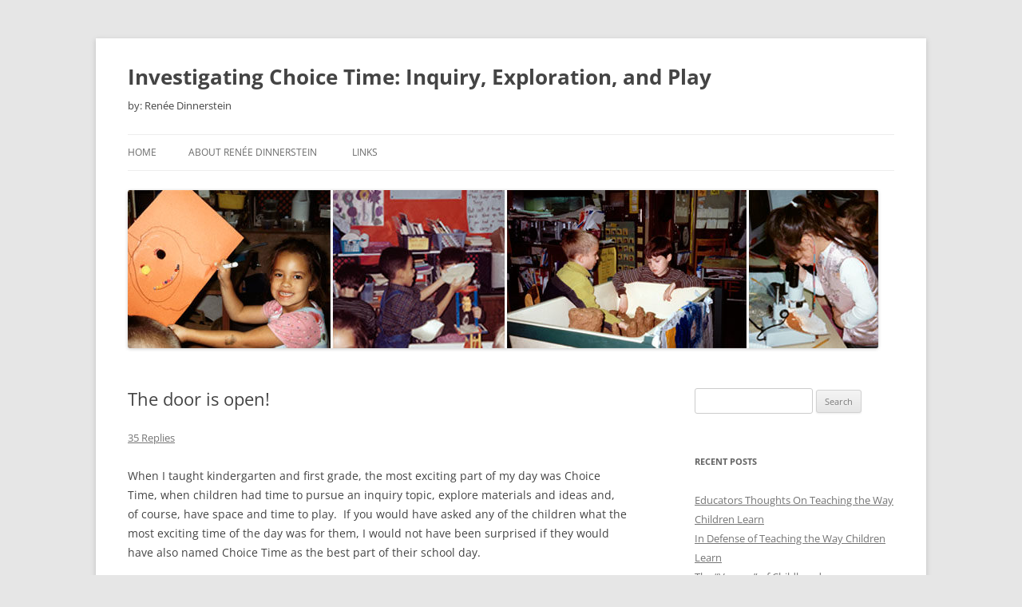

--- FILE ---
content_type: text/html; charset=UTF-8
request_url: https://www.investigatingchoicetime.com/2010/08/the-door-is-open/
body_size: 23092
content:
<!DOCTYPE html>
<html lang="en-US">
<head>
<meta charset="UTF-8" />
<meta name="viewport" content="width=device-width, initial-scale=1.0" />
<title>The door is open! | Investigating Choice Time: Inquiry, Exploration, and Play</title>
<link rel="profile" href="https://gmpg.org/xfn/11" />
<link rel="pingback" href="https://www.investigatingchoicetime.com/xmlrpc.php">
<meta name='robots' content='max-image-preview:large' />
<link rel='dns-prefetch' href='//www.investigatingchoicetime.com' />
<link rel="alternate" type="application/rss+xml" title="Investigating Choice Time: Inquiry, Exploration, and Play &raquo; Feed" href="https://www.investigatingchoicetime.com/feed/" />
<link rel="alternate" type="application/rss+xml" title="Investigating Choice Time: Inquiry, Exploration, and Play &raquo; Comments Feed" href="https://www.investigatingchoicetime.com/comments/feed/" />
<link rel="alternate" type="application/rss+xml" title="Investigating Choice Time: Inquiry, Exploration, and Play &raquo; The door is open! Comments Feed" href="https://www.investigatingchoicetime.com/2010/08/the-door-is-open/feed/" />
<link rel="alternate" title="oEmbed (JSON)" type="application/json+oembed" href="https://www.investigatingchoicetime.com/wp-json/oembed/1.0/embed?url=https%3A%2F%2Fwww.investigatingchoicetime.com%2F2010%2F08%2Fthe-door-is-open%2F" />
<link rel="alternate" title="oEmbed (XML)" type="text/xml+oembed" href="https://www.investigatingchoicetime.com/wp-json/oembed/1.0/embed?url=https%3A%2F%2Fwww.investigatingchoicetime.com%2F2010%2F08%2Fthe-door-is-open%2F&#038;format=xml" />
<style id='wp-img-auto-sizes-contain-inline-css' type='text/css'>
img:is([sizes=auto i],[sizes^="auto," i]){contain-intrinsic-size:3000px 1500px}
/*# sourceURL=wp-img-auto-sizes-contain-inline-css */
</style>
<style id='wp-emoji-styles-inline-css' type='text/css'>

	img.wp-smiley, img.emoji {
		display: inline !important;
		border: none !important;
		box-shadow: none !important;
		height: 1em !important;
		width: 1em !important;
		margin: 0 0.07em !important;
		vertical-align: -0.1em !important;
		background: none !important;
		padding: 0 !important;
	}
/*# sourceURL=wp-emoji-styles-inline-css */
</style>
<style id='wp-block-library-inline-css' type='text/css'>
:root{--wp-block-synced-color:#7a00df;--wp-block-synced-color--rgb:122,0,223;--wp-bound-block-color:var(--wp-block-synced-color);--wp-editor-canvas-background:#ddd;--wp-admin-theme-color:#007cba;--wp-admin-theme-color--rgb:0,124,186;--wp-admin-theme-color-darker-10:#006ba1;--wp-admin-theme-color-darker-10--rgb:0,107,160.5;--wp-admin-theme-color-darker-20:#005a87;--wp-admin-theme-color-darker-20--rgb:0,90,135;--wp-admin-border-width-focus:2px}@media (min-resolution:192dpi){:root{--wp-admin-border-width-focus:1.5px}}.wp-element-button{cursor:pointer}:root .has-very-light-gray-background-color{background-color:#eee}:root .has-very-dark-gray-background-color{background-color:#313131}:root .has-very-light-gray-color{color:#eee}:root .has-very-dark-gray-color{color:#313131}:root .has-vivid-green-cyan-to-vivid-cyan-blue-gradient-background{background:linear-gradient(135deg,#00d084,#0693e3)}:root .has-purple-crush-gradient-background{background:linear-gradient(135deg,#34e2e4,#4721fb 50%,#ab1dfe)}:root .has-hazy-dawn-gradient-background{background:linear-gradient(135deg,#faaca8,#dad0ec)}:root .has-subdued-olive-gradient-background{background:linear-gradient(135deg,#fafae1,#67a671)}:root .has-atomic-cream-gradient-background{background:linear-gradient(135deg,#fdd79a,#004a59)}:root .has-nightshade-gradient-background{background:linear-gradient(135deg,#330968,#31cdcf)}:root .has-midnight-gradient-background{background:linear-gradient(135deg,#020381,#2874fc)}:root{--wp--preset--font-size--normal:16px;--wp--preset--font-size--huge:42px}.has-regular-font-size{font-size:1em}.has-larger-font-size{font-size:2.625em}.has-normal-font-size{font-size:var(--wp--preset--font-size--normal)}.has-huge-font-size{font-size:var(--wp--preset--font-size--huge)}.has-text-align-center{text-align:center}.has-text-align-left{text-align:left}.has-text-align-right{text-align:right}.has-fit-text{white-space:nowrap!important}#end-resizable-editor-section{display:none}.aligncenter{clear:both}.items-justified-left{justify-content:flex-start}.items-justified-center{justify-content:center}.items-justified-right{justify-content:flex-end}.items-justified-space-between{justify-content:space-between}.screen-reader-text{border:0;clip-path:inset(50%);height:1px;margin:-1px;overflow:hidden;padding:0;position:absolute;width:1px;word-wrap:normal!important}.screen-reader-text:focus{background-color:#ddd;clip-path:none;color:#444;display:block;font-size:1em;height:auto;left:5px;line-height:normal;padding:15px 23px 14px;text-decoration:none;top:5px;width:auto;z-index:100000}html :where(.has-border-color){border-style:solid}html :where([style*=border-top-color]){border-top-style:solid}html :where([style*=border-right-color]){border-right-style:solid}html :where([style*=border-bottom-color]){border-bottom-style:solid}html :where([style*=border-left-color]){border-left-style:solid}html :where([style*=border-width]){border-style:solid}html :where([style*=border-top-width]){border-top-style:solid}html :where([style*=border-right-width]){border-right-style:solid}html :where([style*=border-bottom-width]){border-bottom-style:solid}html :where([style*=border-left-width]){border-left-style:solid}html :where(img[class*=wp-image-]){height:auto;max-width:100%}:where(figure){margin:0 0 1em}html :where(.is-position-sticky){--wp-admin--admin-bar--position-offset:var(--wp-admin--admin-bar--height,0px)}@media screen and (max-width:600px){html :where(.is-position-sticky){--wp-admin--admin-bar--position-offset:0px}}

/*# sourceURL=wp-block-library-inline-css */
</style><style id='global-styles-inline-css' type='text/css'>
:root{--wp--preset--aspect-ratio--square: 1;--wp--preset--aspect-ratio--4-3: 4/3;--wp--preset--aspect-ratio--3-4: 3/4;--wp--preset--aspect-ratio--3-2: 3/2;--wp--preset--aspect-ratio--2-3: 2/3;--wp--preset--aspect-ratio--16-9: 16/9;--wp--preset--aspect-ratio--9-16: 9/16;--wp--preset--color--black: #000000;--wp--preset--color--cyan-bluish-gray: #abb8c3;--wp--preset--color--white: #fff;--wp--preset--color--pale-pink: #f78da7;--wp--preset--color--vivid-red: #cf2e2e;--wp--preset--color--luminous-vivid-orange: #ff6900;--wp--preset--color--luminous-vivid-amber: #fcb900;--wp--preset--color--light-green-cyan: #7bdcb5;--wp--preset--color--vivid-green-cyan: #00d084;--wp--preset--color--pale-cyan-blue: #8ed1fc;--wp--preset--color--vivid-cyan-blue: #0693e3;--wp--preset--color--vivid-purple: #9b51e0;--wp--preset--color--blue: #21759b;--wp--preset--color--dark-gray: #444;--wp--preset--color--medium-gray: #9f9f9f;--wp--preset--color--light-gray: #e6e6e6;--wp--preset--gradient--vivid-cyan-blue-to-vivid-purple: linear-gradient(135deg,rgb(6,147,227) 0%,rgb(155,81,224) 100%);--wp--preset--gradient--light-green-cyan-to-vivid-green-cyan: linear-gradient(135deg,rgb(122,220,180) 0%,rgb(0,208,130) 100%);--wp--preset--gradient--luminous-vivid-amber-to-luminous-vivid-orange: linear-gradient(135deg,rgb(252,185,0) 0%,rgb(255,105,0) 100%);--wp--preset--gradient--luminous-vivid-orange-to-vivid-red: linear-gradient(135deg,rgb(255,105,0) 0%,rgb(207,46,46) 100%);--wp--preset--gradient--very-light-gray-to-cyan-bluish-gray: linear-gradient(135deg,rgb(238,238,238) 0%,rgb(169,184,195) 100%);--wp--preset--gradient--cool-to-warm-spectrum: linear-gradient(135deg,rgb(74,234,220) 0%,rgb(151,120,209) 20%,rgb(207,42,186) 40%,rgb(238,44,130) 60%,rgb(251,105,98) 80%,rgb(254,248,76) 100%);--wp--preset--gradient--blush-light-purple: linear-gradient(135deg,rgb(255,206,236) 0%,rgb(152,150,240) 100%);--wp--preset--gradient--blush-bordeaux: linear-gradient(135deg,rgb(254,205,165) 0%,rgb(254,45,45) 50%,rgb(107,0,62) 100%);--wp--preset--gradient--luminous-dusk: linear-gradient(135deg,rgb(255,203,112) 0%,rgb(199,81,192) 50%,rgb(65,88,208) 100%);--wp--preset--gradient--pale-ocean: linear-gradient(135deg,rgb(255,245,203) 0%,rgb(182,227,212) 50%,rgb(51,167,181) 100%);--wp--preset--gradient--electric-grass: linear-gradient(135deg,rgb(202,248,128) 0%,rgb(113,206,126) 100%);--wp--preset--gradient--midnight: linear-gradient(135deg,rgb(2,3,129) 0%,rgb(40,116,252) 100%);--wp--preset--font-size--small: 13px;--wp--preset--font-size--medium: 20px;--wp--preset--font-size--large: 36px;--wp--preset--font-size--x-large: 42px;--wp--preset--spacing--20: 0.44rem;--wp--preset--spacing--30: 0.67rem;--wp--preset--spacing--40: 1rem;--wp--preset--spacing--50: 1.5rem;--wp--preset--spacing--60: 2.25rem;--wp--preset--spacing--70: 3.38rem;--wp--preset--spacing--80: 5.06rem;--wp--preset--shadow--natural: 6px 6px 9px rgba(0, 0, 0, 0.2);--wp--preset--shadow--deep: 12px 12px 50px rgba(0, 0, 0, 0.4);--wp--preset--shadow--sharp: 6px 6px 0px rgba(0, 0, 0, 0.2);--wp--preset--shadow--outlined: 6px 6px 0px -3px rgb(255, 255, 255), 6px 6px rgb(0, 0, 0);--wp--preset--shadow--crisp: 6px 6px 0px rgb(0, 0, 0);}:where(.is-layout-flex){gap: 0.5em;}:where(.is-layout-grid){gap: 0.5em;}body .is-layout-flex{display: flex;}.is-layout-flex{flex-wrap: wrap;align-items: center;}.is-layout-flex > :is(*, div){margin: 0;}body .is-layout-grid{display: grid;}.is-layout-grid > :is(*, div){margin: 0;}:where(.wp-block-columns.is-layout-flex){gap: 2em;}:where(.wp-block-columns.is-layout-grid){gap: 2em;}:where(.wp-block-post-template.is-layout-flex){gap: 1.25em;}:where(.wp-block-post-template.is-layout-grid){gap: 1.25em;}.has-black-color{color: var(--wp--preset--color--black) !important;}.has-cyan-bluish-gray-color{color: var(--wp--preset--color--cyan-bluish-gray) !important;}.has-white-color{color: var(--wp--preset--color--white) !important;}.has-pale-pink-color{color: var(--wp--preset--color--pale-pink) !important;}.has-vivid-red-color{color: var(--wp--preset--color--vivid-red) !important;}.has-luminous-vivid-orange-color{color: var(--wp--preset--color--luminous-vivid-orange) !important;}.has-luminous-vivid-amber-color{color: var(--wp--preset--color--luminous-vivid-amber) !important;}.has-light-green-cyan-color{color: var(--wp--preset--color--light-green-cyan) !important;}.has-vivid-green-cyan-color{color: var(--wp--preset--color--vivid-green-cyan) !important;}.has-pale-cyan-blue-color{color: var(--wp--preset--color--pale-cyan-blue) !important;}.has-vivid-cyan-blue-color{color: var(--wp--preset--color--vivid-cyan-blue) !important;}.has-vivid-purple-color{color: var(--wp--preset--color--vivid-purple) !important;}.has-black-background-color{background-color: var(--wp--preset--color--black) !important;}.has-cyan-bluish-gray-background-color{background-color: var(--wp--preset--color--cyan-bluish-gray) !important;}.has-white-background-color{background-color: var(--wp--preset--color--white) !important;}.has-pale-pink-background-color{background-color: var(--wp--preset--color--pale-pink) !important;}.has-vivid-red-background-color{background-color: var(--wp--preset--color--vivid-red) !important;}.has-luminous-vivid-orange-background-color{background-color: var(--wp--preset--color--luminous-vivid-orange) !important;}.has-luminous-vivid-amber-background-color{background-color: var(--wp--preset--color--luminous-vivid-amber) !important;}.has-light-green-cyan-background-color{background-color: var(--wp--preset--color--light-green-cyan) !important;}.has-vivid-green-cyan-background-color{background-color: var(--wp--preset--color--vivid-green-cyan) !important;}.has-pale-cyan-blue-background-color{background-color: var(--wp--preset--color--pale-cyan-blue) !important;}.has-vivid-cyan-blue-background-color{background-color: var(--wp--preset--color--vivid-cyan-blue) !important;}.has-vivid-purple-background-color{background-color: var(--wp--preset--color--vivid-purple) !important;}.has-black-border-color{border-color: var(--wp--preset--color--black) !important;}.has-cyan-bluish-gray-border-color{border-color: var(--wp--preset--color--cyan-bluish-gray) !important;}.has-white-border-color{border-color: var(--wp--preset--color--white) !important;}.has-pale-pink-border-color{border-color: var(--wp--preset--color--pale-pink) !important;}.has-vivid-red-border-color{border-color: var(--wp--preset--color--vivid-red) !important;}.has-luminous-vivid-orange-border-color{border-color: var(--wp--preset--color--luminous-vivid-orange) !important;}.has-luminous-vivid-amber-border-color{border-color: var(--wp--preset--color--luminous-vivid-amber) !important;}.has-light-green-cyan-border-color{border-color: var(--wp--preset--color--light-green-cyan) !important;}.has-vivid-green-cyan-border-color{border-color: var(--wp--preset--color--vivid-green-cyan) !important;}.has-pale-cyan-blue-border-color{border-color: var(--wp--preset--color--pale-cyan-blue) !important;}.has-vivid-cyan-blue-border-color{border-color: var(--wp--preset--color--vivid-cyan-blue) !important;}.has-vivid-purple-border-color{border-color: var(--wp--preset--color--vivid-purple) !important;}.has-vivid-cyan-blue-to-vivid-purple-gradient-background{background: var(--wp--preset--gradient--vivid-cyan-blue-to-vivid-purple) !important;}.has-light-green-cyan-to-vivid-green-cyan-gradient-background{background: var(--wp--preset--gradient--light-green-cyan-to-vivid-green-cyan) !important;}.has-luminous-vivid-amber-to-luminous-vivid-orange-gradient-background{background: var(--wp--preset--gradient--luminous-vivid-amber-to-luminous-vivid-orange) !important;}.has-luminous-vivid-orange-to-vivid-red-gradient-background{background: var(--wp--preset--gradient--luminous-vivid-orange-to-vivid-red) !important;}.has-very-light-gray-to-cyan-bluish-gray-gradient-background{background: var(--wp--preset--gradient--very-light-gray-to-cyan-bluish-gray) !important;}.has-cool-to-warm-spectrum-gradient-background{background: var(--wp--preset--gradient--cool-to-warm-spectrum) !important;}.has-blush-light-purple-gradient-background{background: var(--wp--preset--gradient--blush-light-purple) !important;}.has-blush-bordeaux-gradient-background{background: var(--wp--preset--gradient--blush-bordeaux) !important;}.has-luminous-dusk-gradient-background{background: var(--wp--preset--gradient--luminous-dusk) !important;}.has-pale-ocean-gradient-background{background: var(--wp--preset--gradient--pale-ocean) !important;}.has-electric-grass-gradient-background{background: var(--wp--preset--gradient--electric-grass) !important;}.has-midnight-gradient-background{background: var(--wp--preset--gradient--midnight) !important;}.has-small-font-size{font-size: var(--wp--preset--font-size--small) !important;}.has-medium-font-size{font-size: var(--wp--preset--font-size--medium) !important;}.has-large-font-size{font-size: var(--wp--preset--font-size--large) !important;}.has-x-large-font-size{font-size: var(--wp--preset--font-size--x-large) !important;}
/*# sourceURL=global-styles-inline-css */
</style>

<style id='classic-theme-styles-inline-css' type='text/css'>
/*! This file is auto-generated */
.wp-block-button__link{color:#fff;background-color:#32373c;border-radius:9999px;box-shadow:none;text-decoration:none;padding:calc(.667em + 2px) calc(1.333em + 2px);font-size:1.125em}.wp-block-file__button{background:#32373c;color:#fff;text-decoration:none}
/*# sourceURL=/wp-includes/css/classic-themes.min.css */
</style>
<link rel='stylesheet' id='twentytwelve-fonts-css' href='https://www.investigatingchoicetime.com/wp-content/themes/twentytwelve/fonts/font-open-sans.css?ver=20230328' type='text/css' media='all' />
<link rel='stylesheet' id='twentytwelve-style-css' href='https://www.investigatingchoicetime.com/wp-content/themes/twentytwelve/style.css?ver=20251202' type='text/css' media='all' />
<link rel='stylesheet' id='twentytwelve-block-style-css' href='https://www.investigatingchoicetime.com/wp-content/themes/twentytwelve/css/blocks.css?ver=20251031' type='text/css' media='all' />
<script type="text/javascript" src="https://www.investigatingchoicetime.com/wp-includes/js/jquery/jquery.min.js?ver=3.7.1" id="jquery-core-js"></script>
<script type="text/javascript" src="https://www.investigatingchoicetime.com/wp-includes/js/jquery/jquery-migrate.min.js?ver=3.4.1" id="jquery-migrate-js"></script>
<script type="text/javascript" src="https://www.investigatingchoicetime.com/wp-content/themes/twentytwelve/js/navigation.js?ver=20250303" id="twentytwelve-navigation-js" defer="defer" data-wp-strategy="defer"></script>
<link rel="https://api.w.org/" href="https://www.investigatingchoicetime.com/wp-json/" /><link rel="alternate" title="JSON" type="application/json" href="https://www.investigatingchoicetime.com/wp-json/wp/v2/posts/13" /><link rel="EditURI" type="application/rsd+xml" title="RSD" href="https://www.investigatingchoicetime.com/xmlrpc.php?rsd" />
<meta name="generator" content="WordPress 6.9" />
<link rel="canonical" href="https://www.investigatingchoicetime.com/2010/08/the-door-is-open/" />
<link rel='shortlink' href='https://www.investigatingchoicetime.com/?p=13' />
<style type="text/css">.recentcomments a{display:inline !important;padding:0 !important;margin:0 !important;}</style>	<style type="text/css" id="twentytwelve-header-css">
			.site-header h1 a,
		.site-header h2 {
			color: #444;
		}
		</style>
	</head>

<body class="wp-singular post-template-default single single-post postid-13 single-format-standard wp-embed-responsive wp-theme-twentytwelve custom-font-enabled single-author">
<div id="page" class="hfeed site">
	<a class="screen-reader-text skip-link" href="#content">Skip to content</a>
	<header id="masthead" class="site-header">
		<hgroup>
							<h1 class="site-title"><a href="https://www.investigatingchoicetime.com/" rel="home" >Investigating Choice Time: Inquiry, Exploration, and Play</a></h1>
								<h2 class="site-description">by: Renée Dinnerstein</h2>
					</hgroup>

		<nav id="site-navigation" class="main-navigation">
			<button class="menu-toggle">Menu</button>
			<div class="nav-menu"><ul>
<li ><a href="https://www.investigatingchoicetime.com/">Home</a></li><li class="page_item page-item-2"><a href="https://www.investigatingchoicetime.com/about/">About Renée Dinnerstein</a></li>
<li class="page_item page-item-38"><a href="https://www.investigatingchoicetime.com/links/">Links</a></li>
</ul></div>
		</nav><!-- #site-navigation -->

				<a href="https://www.investigatingchoicetime.com/"  rel="home"><img src="https://www.investigatingchoicetime.com/wp-content/uploads/2010/08/cropped-reneeheader.jpg" width="940" height="198" alt="Investigating Choice Time: Inquiry, Exploration, and Play" class="header-image" srcset="https://www.investigatingchoicetime.com/wp-content/uploads/2010/08/cropped-reneeheader.jpg 940w, https://www.investigatingchoicetime.com/wp-content/uploads/2010/08/cropped-reneeheader-300x63.jpg 300w, https://www.investigatingchoicetime.com/wp-content/uploads/2010/08/cropped-reneeheader-768x162.jpg 768w, https://www.investigatingchoicetime.com/wp-content/uploads/2010/08/cropped-reneeheader-624x131.jpg 624w" sizes="(max-width: 940px) 100vw, 940px" decoding="async" fetchpriority="high" /></a>
			</header><!-- #masthead -->

	<div id="main" class="wrapper">

	<div id="primary" class="site-content">
		<div id="content" role="main">

			
				
	<article id="post-13" class="post-13 post type-post status-publish format-standard hentry category-uncategorized tag-choice-time tag-early-childhood tag-exploration tag-first-grade tag-inquiry tag-kindergarten tag-literacy tag-play tag-staff-developer tag-teaching tag-vygotsky">
				<header class="entry-header">
			
						<h1 class="entry-title">The door is open!</h1>
										<div class="comments-link">
					<a href="https://www.investigatingchoicetime.com/2010/08/the-door-is-open/#comments">35 Replies</a>				</div><!-- .comments-link -->
					</header><!-- .entry-header -->

				<div class="entry-content">
			<p>When I taught kindergarten and first grade, the most exciting part of my day was Choice Time, when children had time to pursue an inquiry topic, explore materials and ideas and, of course, have space and time to play.  If you would have asked any of the children what the most exciting time of the day was for them, I would not have been surprised if they would have also named Choice Time as the best part of their school day.</p>
<p>Now that I’m a staff developer working with early childhood teachers I can see that it’s difficult for them, considering the push for high academic standards for young children, to program Choice Time into their daily schedules. My challenge is to help them (and their administrators) understand that a well-planned Choice Time gives children the opportunities to explore new ideas, problem-solve, practice newly-learned literacy skills in personally meaningful contexts, and, quite importantly, to have fun playing!</p>
<p>I’m starting this blog to open up a forum for sharing ideas, reflections, memories, suggestions, problems and questions about Choice Time. Ideally, we will all have the opportunity to dialogue on the topic.</p>
<p><strong><em>In play a child always behaves beyond his average age, above his daily behavior. In play it is as though he were a head taller than himself.</em></strong></p>
<p><em>Lev Vygotsky </em></p>
<p><em> </em></p>
<p><em> </em></p>
<p>The door is open. <strong>Let our Choice Time conversation begin!</strong></p>
<p><strong><a href="//www.investigatingchoicetime.com/?p=78" target="_blank">CLICK HERE to make a comment. I invite all readers (teachers,students, parents, grandparents, etc.) to leave comments.  It would be wonderful to hear what you have to say so we can have more of a dialogue on the subject.</a></strong></p>
					</div><!-- .entry-content -->
		
		<footer class="entry-meta">
			This entry was posted in <a href="https://www.investigatingchoicetime.com/category/uncategorized/" rel="category tag">Investigating Choice Time: Inquiry, Exploration, and Play</a> and tagged <a href="https://www.investigatingchoicetime.com/tag/choice-time/" rel="tag">Choice Time</a>, <a href="https://www.investigatingchoicetime.com/tag/early-childhood/" rel="tag">early childhood</a>, <a href="https://www.investigatingchoicetime.com/tag/exploration/" rel="tag">exploration</a>, <a href="https://www.investigatingchoicetime.com/tag/first-grade/" rel="tag">first grade</a>, <a href="https://www.investigatingchoicetime.com/tag/inquiry/" rel="tag">inquiry</a>, <a href="https://www.investigatingchoicetime.com/tag/kindergarten/" rel="tag">kindergarten</a>, <a href="https://www.investigatingchoicetime.com/tag/literacy/" rel="tag">literacy</a>, <a href="https://www.investigatingchoicetime.com/tag/play/" rel="tag">play</a>, <a href="https://www.investigatingchoicetime.com/tag/staff-developer/" rel="tag">staff developer</a>, <a href="https://www.investigatingchoicetime.com/tag/teaching/" rel="tag">teaching</a>, <a href="https://www.investigatingchoicetime.com/tag/vygotsky/" rel="tag">Vygotsky</a> on <a href="https://www.investigatingchoicetime.com/2010/08/the-door-is-open/" title="3:18 pm" rel="bookmark"><time class="entry-date" datetime="2010-08-31T15:18:44-04:00">August 31, 2010</time></a><span class="by-author"> by <span class="author vcard"><a class="url fn n" href="https://www.investigatingchoicetime.com/author/renee/" title="View all posts by Renee" rel="author">Renee</a></span></span>.								</footer><!-- .entry-meta -->
	</article><!-- #post -->

				<nav class="nav-single">
					<h3 class="assistive-text">Post navigation</h3>
					<span class="nav-previous"></span>
					<span class="nav-next"><a href="https://www.investigatingchoicetime.com/2010/09/why-choice-time/" rel="next">Why Choice Time? <span class="meta-nav">&rarr;</span></a></span>
				</nav><!-- .nav-single -->

				
<div id="comments" class="comments-area">

	
			<h2 class="comments-title">
			35 thoughts on &ldquo;<span>The door is open!</span>&rdquo;		</h2>

		<ol class="commentlist">
					<li class="comment even thread-even depth-1" id="li-comment-2">
		<article id="comment-2" class="comment">
			<header class="comment-meta comment-author vcard">
				<img alt='' src='https://secure.gravatar.com/avatar/3d4be75be75879502fce58d3060f1761a064b452e34e03f163ed7048bf9379ac?s=44&#038;d=mm&#038;r=g' srcset='https://secure.gravatar.com/avatar/3d4be75be75879502fce58d3060f1761a064b452e34e03f163ed7048bf9379ac?s=88&#038;d=mm&#038;r=g 2x' class='avatar avatar-44 photo' height='44' width='44' decoding='async'/><cite><b class="fn">arbo r. doughty</b> </cite><a href="https://www.investigatingchoicetime.com/2010/08/the-door-is-open/#comment-2"><time datetime="2010-08-31T21:12:16-04:00">August 31, 2010 at 9:12 pm</time></a>				</header><!-- .comment-meta -->

				
				
				<section class="comment-content comment">
				<p>Good for you Renee! I look forward to being part of the conversation!<br />
Arbo</p>
								</section><!-- .comment-content -->

				<div class="reply">
				<a rel="nofollow" class="comment-reply-link" href="https://www.investigatingchoicetime.com/2010/08/the-door-is-open/?replytocom=2#respond" data-commentid="2" data-postid="13" data-belowelement="comment-2" data-respondelement="respond" data-replyto="Reply to arbo r. doughty" aria-label="Reply to arbo r. doughty">Reply</a> <span>&darr;</span>				</div><!-- .reply -->
			</article><!-- #comment-## -->
				<ol class="children">
		<li class="comment odd alt depth-2" id="li-comment-7">
		<article id="comment-7" class="comment">
			<header class="comment-meta comment-author vcard">
				<img alt='' src='https://secure.gravatar.com/avatar/01430bf0db67a4a085c3e86da7d93f661e0359f14b2680328e0908b449008b5b?s=44&#038;d=mm&#038;r=g' srcset='https://secure.gravatar.com/avatar/01430bf0db67a4a085c3e86da7d93f661e0359f14b2680328e0908b449008b5b?s=88&#038;d=mm&#038;r=g 2x' class='avatar avatar-44 photo' height='44' width='44' decoding='async'/><cite><b class="fn">Renee Dinnerstein</b> </cite><a href="https://www.investigatingchoicetime.com/2010/08/the-door-is-open/#comment-7"><time datetime="2010-09-01T13:00:56-04:00">September 1, 2010 at 1:00 pm</time></a>				</header><!-- .comment-meta -->

				
				
				<section class="comment-content comment">
				<p>Arbo, I love visiting your classroom. Through your entries, you&#8217;ll be allowing lots of other educators to &#8216;virtually&#8217; enter your room and get a peek into all of the challenging and exciting projects that the children are engaged in!</p>
								</section><!-- .comment-content -->

				<div class="reply">
				<a rel="nofollow" class="comment-reply-link" href="https://www.investigatingchoicetime.com/2010/08/the-door-is-open/?replytocom=7#respond" data-commentid="7" data-postid="13" data-belowelement="comment-7" data-respondelement="respond" data-replyto="Reply to Renee Dinnerstein" aria-label="Reply to Renee Dinnerstein">Reply</a> <span>&darr;</span>				</div><!-- .reply -->
			</article><!-- #comment-## -->
				</li><!-- #comment-## -->
</ol><!-- .children -->
</li><!-- #comment-## -->
		<li class="comment even thread-odd thread-alt depth-1" id="li-comment-3">
		<article id="comment-3" class="comment">
			<header class="comment-meta comment-author vcard">
				<img alt='' src='https://secure.gravatar.com/avatar/e754cc4d5fb14652e877fcaebd2d8ac66b1c3b13bf62606855c07f5754f03462?s=44&#038;d=mm&#038;r=g' srcset='https://secure.gravatar.com/avatar/e754cc4d5fb14652e877fcaebd2d8ac66b1c3b13bf62606855c07f5754f03462?s=88&#038;d=mm&#038;r=g 2x' class='avatar avatar-44 photo' height='44' width='44' loading='lazy' decoding='async'/><cite><b class="fn">Melissa Bowen</b> </cite><a href="https://www.investigatingchoicetime.com/2010/08/the-door-is-open/#comment-3"><time datetime="2010-08-31T21:19:28-04:00">August 31, 2010 at 9:19 pm</time></a>				</header><!-- .comment-meta -->

				
				
				<section class="comment-content comment">
				<p>Congratulations on your new blog!</p>
<p>I have to say that the first reaction I have to reading your thought-provoking article is this &#8212; that it seems that children far older than 1st grade should all have choice time &#8212; middle school, even high school kids. So many kids don&#8217;t know how to play, except with electronic media; to have a little time sanctioned to explore different toys, books, crafts, would add immeasurably to their so-frequently-limited school experiences.</p>
								</section><!-- .comment-content -->

				<div class="reply">
				<a rel="nofollow" class="comment-reply-link" href="https://www.investigatingchoicetime.com/2010/08/the-door-is-open/?replytocom=3#respond" data-commentid="3" data-postid="13" data-belowelement="comment-3" data-respondelement="respond" data-replyto="Reply to Melissa Bowen" aria-label="Reply to Melissa Bowen">Reply</a> <span>&darr;</span>				</div><!-- .reply -->
			</article><!-- #comment-## -->
				<ol class="children">
		<li class="comment byuser comment-author-renee bypostauthor odd alt depth-2" id="li-comment-21">
		<article id="comment-21" class="comment">
			<header class="comment-meta comment-author vcard">
				<img alt='' src='https://secure.gravatar.com/avatar/01430bf0db67a4a085c3e86da7d93f661e0359f14b2680328e0908b449008b5b?s=44&#038;d=mm&#038;r=g' srcset='https://secure.gravatar.com/avatar/01430bf0db67a4a085c3e86da7d93f661e0359f14b2680328e0908b449008b5b?s=88&#038;d=mm&#038;r=g 2x' class='avatar avatar-44 photo' height='44' width='44' loading='lazy' decoding='async'/><cite><b class="fn">Renee</b> <span>Post author</span></cite><a href="https://www.investigatingchoicetime.com/2010/08/the-door-is-open/#comment-21"><time datetime="2010-09-04T01:53:18-04:00">September 4, 2010 at 1:53 am</time></a>				</header><!-- .comment-meta -->

				
				
				<section class="comment-content comment">
				<p>Melissa,<br />
I really do agree with you. My grandson and I were recently looking at a garden planted last spring in his school&#8217;s yard. The garden is lush and beautiful with lots of vegetables and flowers. I asked him if he worked on the garden. (He&#8217;s going into 4th grade this year) He said that the little kids worked on it because that&#8217;s where kids get to have fun. He said that once you get into the upper grades you&#8217;re not allowed to do fun things anymore. I don&#8217;t know if he was stretching things a bit, but that was his perception of how school is. I really felt pretty sad about that.<br />
When I was teaching kindergarten at P.S. 321 I worked collaboratively with a 4th grade teacher, Adele Schroeter. We did inquiry studies together. One year we did a study of the seashore. Another year we did a bridge study and when I took my kids up to first grade, we did a waterway study together. When her 4th graders came into my room to work, they went happily to the block center and to the art center. Sometimes they worked with my kids on lego constructions, with clay creating bridges from recycled boxes.  They  also did water experiments together. I think that the children in both classes flourished.</p>
								</section><!-- .comment-content -->

				<div class="reply">
				<a rel="nofollow" class="comment-reply-link" href="https://www.investigatingchoicetime.com/2010/08/the-door-is-open/?replytocom=21#respond" data-commentid="21" data-postid="13" data-belowelement="comment-21" data-respondelement="respond" data-replyto="Reply to Renee" aria-label="Reply to Renee">Reply</a> <span>&darr;</span>				</div><!-- .reply -->
			</article><!-- #comment-## -->
				</li><!-- #comment-## -->
</ol><!-- .children -->
</li><!-- #comment-## -->
		<li class="comment even thread-even depth-1" id="li-comment-4">
		<article id="comment-4" class="comment">
			<header class="comment-meta comment-author vcard">
				<img alt='' src='https://secure.gravatar.com/avatar/5ab4512cef06fbc3f764e81e7c1c3fb79a9cc7f59376fce217a0285a0b3b7214?s=44&#038;d=mm&#038;r=g' srcset='https://secure.gravatar.com/avatar/5ab4512cef06fbc3f764e81e7c1c3fb79a9cc7f59376fce217a0285a0b3b7214?s=88&#038;d=mm&#038;r=g 2x' class='avatar avatar-44 photo' height='44' width='44' loading='lazy' decoding='async'/><cite><b class="fn">Bill Fulbrecht</b> </cite><a href="https://www.investigatingchoicetime.com/2010/08/the-door-is-open/#comment-4"><time datetime="2010-09-01T00:04:33-04:00">September 1, 2010 at 12:04 am</time></a>				</header><!-- .comment-meta -->

				
				
				<section class="comment-content comment">
				<p>Thanks for starting this blog &#8211; I&#8217;m looking forward to following the conversation. You&#8217;ve chosen a wonderful quote from Vygotsky and I will keep it in the front of my thoughts as I prepare for another school year. In setting up the classroom one of my first priorities is to ensure that the space works well for children during choice time. That is the time of day when they will feel the most independent and sure of themselves and I need to know that the classroom environment is manageable and accessible. I will find out if I have been successful when, after weeks of practice setting up and breaking down the centers for themselves, the children begin coming to me not with questions about what to do, but with things they wish to share about their discoveries. It is, indeed, the best time of the day!</p>
								</section><!-- .comment-content -->

				<div class="reply">
				<a rel="nofollow" class="comment-reply-link" href="https://www.investigatingchoicetime.com/2010/08/the-door-is-open/?replytocom=4#respond" data-commentid="4" data-postid="13" data-belowelement="comment-4" data-respondelement="respond" data-replyto="Reply to Bill Fulbrecht" aria-label="Reply to Bill Fulbrecht">Reply</a> <span>&darr;</span>				</div><!-- .reply -->
			</article><!-- #comment-## -->
				<ol class="children">
		<li class="comment byuser comment-author-renee bypostauthor odd alt depth-2" id="li-comment-22">
		<article id="comment-22" class="comment">
			<header class="comment-meta comment-author vcard">
				<img alt='' src='https://secure.gravatar.com/avatar/01430bf0db67a4a085c3e86da7d93f661e0359f14b2680328e0908b449008b5b?s=44&#038;d=mm&#038;r=g' srcset='https://secure.gravatar.com/avatar/01430bf0db67a4a085c3e86da7d93f661e0359f14b2680328e0908b449008b5b?s=88&#038;d=mm&#038;r=g 2x' class='avatar avatar-44 photo' height='44' width='44' loading='lazy' decoding='async'/><cite><b class="fn">Renee</b> <span>Post author</span></cite><a href="https://www.investigatingchoicetime.com/2010/08/the-door-is-open/#comment-22"><time datetime="2010-09-04T01:59:05-04:00">September 4, 2010 at 1:59 am</time></a>				</header><!-- .comment-meta -->

				
				
				<section class="comment-content comment">
				<p>Bill,<br />
You are a master at setting up a classroom! I&#8217;m so curious to hear of how the children start taking ownership of the centers. You absolutely need to keep us posted on that. I&#8217;m wondering how you structure the centers. I remember that, when you worked in an inclusion kindergarten, the children were expected to go to a different center each day. We had many discussions about this, since I had a different approach to Choice Time. How is it looking in your class now? Have you stayed with your original structure or have there been any changes?<br />
I hope that you&#8217;ll share this blog with the other kindergarten teachers at the school.<br />
Have a wonderful start to the school year.</p>
								</section><!-- .comment-content -->

				<div class="reply">
				<a rel="nofollow" class="comment-reply-link" href="https://www.investigatingchoicetime.com/2010/08/the-door-is-open/?replytocom=22#respond" data-commentid="22" data-postid="13" data-belowelement="comment-22" data-respondelement="respond" data-replyto="Reply to Renee" aria-label="Reply to Renee">Reply</a> <span>&darr;</span>				</div><!-- .reply -->
			</article><!-- #comment-## -->
				</li><!-- #comment-## -->
</ol><!-- .children -->
</li><!-- #comment-## -->
		<li class="comment even thread-odd thread-alt depth-1" id="li-comment-5">
		<article id="comment-5" class="comment">
			<header class="comment-meta comment-author vcard">
				<img alt='' src='https://secure.gravatar.com/avatar/3e49bcfb35cfa674615bb9f458ae6dd441d18795d2d11aa8c08d93892d481382?s=44&#038;d=mm&#038;r=g' srcset='https://secure.gravatar.com/avatar/3e49bcfb35cfa674615bb9f458ae6dd441d18795d2d11aa8c08d93892d481382?s=88&#038;d=mm&#038;r=g 2x' class='avatar avatar-44 photo' height='44' width='44' loading='lazy' decoding='async'/><cite><b class="fn"><a href="http://childsplace.info" class="url" rel="ugc external nofollow">Joan Gallagher</a></b> </cite><a href="https://www.investigatingchoicetime.com/2010/08/the-door-is-open/#comment-5"><time datetime="2010-09-01T00:35:59-04:00">September 1, 2010 at 12:35 am</time></a>				</header><!-- .comment-meta -->

				
				
				<section class="comment-content comment">
				<p>This is very exciting.  As a collaborator with the Dept of Education for UPK since it&#8217;s incepition, I have had the privilege of working with wonderful staff developers from District 27.  We share ideas and work together to better serve our children.  I am looking forward to this dialogue<br />
Joan Gallagher</p>
								</section><!-- .comment-content -->

				<div class="reply">
				<a rel="nofollow" class="comment-reply-link" href="https://www.investigatingchoicetime.com/2010/08/the-door-is-open/?replytocom=5#respond" data-commentid="5" data-postid="13" data-belowelement="comment-5" data-respondelement="respond" data-replyto="Reply to Joan Gallagher" aria-label="Reply to Joan Gallagher">Reply</a> <span>&darr;</span>				</div><!-- .reply -->
			</article><!-- #comment-## -->
				<ol class="children">
		<li class="comment byuser comment-author-renee bypostauthor odd alt depth-2" id="li-comment-23">
		<article id="comment-23" class="comment">
			<header class="comment-meta comment-author vcard">
				<img alt='' src='https://secure.gravatar.com/avatar/01430bf0db67a4a085c3e86da7d93f661e0359f14b2680328e0908b449008b5b?s=44&#038;d=mm&#038;r=g' srcset='https://secure.gravatar.com/avatar/01430bf0db67a4a085c3e86da7d93f661e0359f14b2680328e0908b449008b5b?s=88&#038;d=mm&#038;r=g 2x' class='avatar avatar-44 photo' height='44' width='44' loading='lazy' decoding='async'/><cite><b class="fn">Renee</b> <span>Post author</span></cite><a href="https://www.investigatingchoicetime.com/2010/08/the-door-is-open/#comment-23"><time datetime="2010-09-04T02:01:32-04:00">September 4, 2010 at 2:01 am</time></a>				</header><!-- .comment-meta -->

				
				
				<section class="comment-content comment">
				<p>Joan</p>
<p>I remember hearing you describe your center when you won the Bank Street Early Childhood Educator award. I was on the committee that interviewed and chose you! It&#8217;s so wonderful that you will be taking part in this discussion. It&#8217;s through sharing and dialogue that we all grow.</p>
								</section><!-- .comment-content -->

				<div class="reply">
				<a rel="nofollow" class="comment-reply-link" href="https://www.investigatingchoicetime.com/2010/08/the-door-is-open/?replytocom=23#respond" data-commentid="23" data-postid="13" data-belowelement="comment-23" data-respondelement="respond" data-replyto="Reply to Renee" aria-label="Reply to Renee">Reply</a> <span>&darr;</span>				</div><!-- .reply -->
			</article><!-- #comment-## -->
				</li><!-- #comment-## -->
</ol><!-- .children -->
</li><!-- #comment-## -->
		<li class="comment even thread-even depth-1" id="li-comment-6">
		<article id="comment-6" class="comment">
			<header class="comment-meta comment-author vcard">
				<img alt='' src='https://secure.gravatar.com/avatar/bdc6b0828c4f7433c88ab17a6e9fde11d33d16988a657f69ae6f7126d41e0d18?s=44&#038;d=mm&#038;r=g' srcset='https://secure.gravatar.com/avatar/bdc6b0828c4f7433c88ab17a6e9fde11d33d16988a657f69ae6f7126d41e0d18?s=88&#038;d=mm&#038;r=g 2x' class='avatar avatar-44 photo' height='44' width='44' loading='lazy' decoding='async'/><cite><b class="fn">Rosemary Graham</b> </cite><a href="https://www.investigatingchoicetime.com/2010/08/the-door-is-open/#comment-6"><time datetime="2010-09-01T01:48:13-04:00">September 1, 2010 at 1:48 am</time></a>				</header><!-- .comment-meta -->

				
				
				<section class="comment-content comment">
				<p>Congratulations Renee&#8230;this is a great idea.  I am happy that you are doing this and so passionate about this very important topic.  I am going to enjoy following it!<br />
Rosemary</p>
								</section><!-- .comment-content -->

				<div class="reply">
				<a rel="nofollow" class="comment-reply-link" href="https://www.investigatingchoicetime.com/2010/08/the-door-is-open/?replytocom=6#respond" data-commentid="6" data-postid="13" data-belowelement="comment-6" data-respondelement="respond" data-replyto="Reply to Rosemary Graham" aria-label="Reply to Rosemary Graham">Reply</a> <span>&darr;</span>				</div><!-- .reply -->
			</article><!-- #comment-## -->
				<ol class="children">
		<li class="comment byuser comment-author-renee bypostauthor odd alt depth-2" id="li-comment-24">
		<article id="comment-24" class="comment">
			<header class="comment-meta comment-author vcard">
				<img alt='' src='https://secure.gravatar.com/avatar/01430bf0db67a4a085c3e86da7d93f661e0359f14b2680328e0908b449008b5b?s=44&#038;d=mm&#038;r=g' srcset='https://secure.gravatar.com/avatar/01430bf0db67a4a085c3e86da7d93f661e0359f14b2680328e0908b449008b5b?s=88&#038;d=mm&#038;r=g 2x' class='avatar avatar-44 photo' height='44' width='44' loading='lazy' decoding='async'/><cite><b class="fn">Renee</b> <span>Post author</span></cite><a href="https://www.investigatingchoicetime.com/2010/08/the-door-is-open/#comment-24"><time datetime="2010-09-04T02:04:18-04:00">September 4, 2010 at 2:04 am</time></a>				</header><!-- .comment-meta -->

				
				
				<section class="comment-content comment">
				<p>Rosemary</p>
<p>It&#8217;s great to have you on board with this discussion. Keep us posted on how your block center is working. That&#8217;s an area where we worked together last year. </p>
<p>I hope that the early childhood staff at P.S. 154 adds to our new dialogue!</p>
								</section><!-- .comment-content -->

				<div class="reply">
				<a rel="nofollow" class="comment-reply-link" href="https://www.investigatingchoicetime.com/2010/08/the-door-is-open/?replytocom=24#respond" data-commentid="24" data-postid="13" data-belowelement="comment-24" data-respondelement="respond" data-replyto="Reply to Renee" aria-label="Reply to Renee">Reply</a> <span>&darr;</span>				</div><!-- .reply -->
			</article><!-- #comment-## -->
				</li><!-- #comment-## -->
</ol><!-- .children -->
</li><!-- #comment-## -->
		<li class="comment even thread-odd thread-alt depth-1" id="li-comment-8">
		<article id="comment-8" class="comment">
			<header class="comment-meta comment-author vcard">
				<img alt='' src='https://secure.gravatar.com/avatar/8151ecab8f61827376bdc54e82c973085005652461e16a90e8ac0a138b5b1cab?s=44&#038;d=mm&#038;r=g' srcset='https://secure.gravatar.com/avatar/8151ecab8f61827376bdc54e82c973085005652461e16a90e8ac0a138b5b1cab?s=88&#038;d=mm&#038;r=g 2x' class='avatar avatar-44 photo' height='44' width='44' loading='lazy' decoding='async'/><cite><b class="fn">Miriam Pope</b> </cite><a href="https://www.investigatingchoicetime.com/2010/08/the-door-is-open/#comment-8"><time datetime="2010-09-01T13:37:58-04:00">September 1, 2010 at 1:37 pm</time></a>				</header><!-- .comment-meta -->

				
				
				<section class="comment-content comment">
				<p>Renee,<br />
This blog, like choice time, allows us to loosen the strings holding our balloons so close.<br />
Children have their Clark-Kent to Superman moment at choice time. That was our delicious chance, as teachers, to see them in their best school light, in new and surprising ways.<br />
Thank you, Renee, for setting the scene for a Red Balloon moment for us, when the balloons all rise up together and make patterns in the sky.<br />
Miriam</p>
								</section><!-- .comment-content -->

				<div class="reply">
				<a rel="nofollow" class="comment-reply-link" href="https://www.investigatingchoicetime.com/2010/08/the-door-is-open/?replytocom=8#respond" data-commentid="8" data-postid="13" data-belowelement="comment-8" data-respondelement="respond" data-replyto="Reply to Miriam Pope" aria-label="Reply to Miriam Pope">Reply</a> <span>&darr;</span>				</div><!-- .reply -->
			</article><!-- #comment-## -->
				<ol class="children">
		<li class="comment byuser comment-author-renee bypostauthor odd alt depth-2" id="li-comment-25">
		<article id="comment-25" class="comment">
			<header class="comment-meta comment-author vcard">
				<img alt='' src='https://secure.gravatar.com/avatar/01430bf0db67a4a085c3e86da7d93f661e0359f14b2680328e0908b449008b5b?s=44&#038;d=mm&#038;r=g' srcset='https://secure.gravatar.com/avatar/01430bf0db67a4a085c3e86da7d93f661e0359f14b2680328e0908b449008b5b?s=88&#038;d=mm&#038;r=g 2x' class='avatar avatar-44 photo' height='44' width='44' loading='lazy' decoding='async'/><cite><b class="fn">Renee</b> <span>Post author</span></cite><a href="https://www.investigatingchoicetime.com/2010/08/the-door-is-open/#comment-25"><time datetime="2010-09-04T02:12:09-04:00">September 4, 2010 at 2:12 am</time></a>				</header><!-- .comment-meta -->

				
				
				<section class="comment-content comment">
				<p>Miriam<br />
What a beautiful image! I&#8217;m going to keep that in my mind and, if you don&#8217;t mind, share it with teachers when I visit schools.</p>
<p>The Clark Kent to Superman moment brings to mind something that I observed in a first grade classroom this year. The class was doing a study of the local health clinic/emergency room. The children created a hospital in the dramatic play center and in another part of the room a group of children were using the overhead projector to &#8216;study&#8217; x-ray films. A little girl from the &#8216;hospital&#8217; raced across the room with her doll and presented the &#8216;baby&#8217; to the &#8216;x-ray technician. &#8220;My baby got hurt. She tore her arm!&#8221; The baby was put under the x-ray machine and the mother was told, &#8220;Her arm is broken&#8221;. Baby was rushed back to the hospital, given an injection by the &#8216;doctor&#8217; and pronounced totally cured! </p>
<p>Magic happens during Choice Time!</p>
								</section><!-- .comment-content -->

				<div class="reply">
				<a rel="nofollow" class="comment-reply-link" href="https://www.investigatingchoicetime.com/2010/08/the-door-is-open/?replytocom=25#respond" data-commentid="25" data-postid="13" data-belowelement="comment-25" data-respondelement="respond" data-replyto="Reply to Renee" aria-label="Reply to Renee">Reply</a> <span>&darr;</span>				</div><!-- .reply -->
			</article><!-- #comment-## -->
				</li><!-- #comment-## -->
</ol><!-- .children -->
</li><!-- #comment-## -->
		<li class="comment even thread-even depth-1" id="li-comment-10">
		<article id="comment-10" class="comment">
			<header class="comment-meta comment-author vcard">
				<img alt='' src='https://secure.gravatar.com/avatar/b257a47f1e70a17cb6427783eed422b2e5b6df21d093d490da601626b10af2a4?s=44&#038;d=mm&#038;r=g' srcset='https://secure.gravatar.com/avatar/b257a47f1e70a17cb6427783eed422b2e5b6df21d093d490da601626b10af2a4?s=88&#038;d=mm&#038;r=g 2x' class='avatar avatar-44 photo' height='44' width='44' loading='lazy' decoding='async'/><cite><b class="fn"><a href="http://www.simondinnerstein.com" class="url" rel="ugc external nofollow">Simon Dinnerstein</a></b> </cite><a href="https://www.investigatingchoicetime.com/2010/08/the-door-is-open/#comment-10"><time datetime="2010-09-01T16:17:08-04:00">September 1, 2010 at 4:17 pm</time></a>				</header><!-- .comment-meta -->

				
				
				<section class="comment-content comment">
				<p>Dear Renee:</p>
<p>I am so proud of this blog.  Moreover, your commitment to education and to the beauty and independence and dignity of children is such a great example to everyone.</p>
<p>All my love for the beginning of this new and exciting adventure!</p>
<p>Simon</p>
								</section><!-- .comment-content -->

				<div class="reply">
				<a rel="nofollow" class="comment-reply-link" href="https://www.investigatingchoicetime.com/2010/08/the-door-is-open/?replytocom=10#respond" data-commentid="10" data-postid="13" data-belowelement="comment-10" data-respondelement="respond" data-replyto="Reply to Simon Dinnerstein" aria-label="Reply to Simon Dinnerstein">Reply</a> <span>&darr;</span>				</div><!-- .reply -->
			</article><!-- #comment-## -->
				<ol class="children">
		<li class="comment byuser comment-author-renee bypostauthor odd alt depth-2" id="li-comment-16">
		<article id="comment-16" class="comment">
			<header class="comment-meta comment-author vcard">
				<img alt='' src='https://secure.gravatar.com/avatar/01430bf0db67a4a085c3e86da7d93f661e0359f14b2680328e0908b449008b5b?s=44&#038;d=mm&#038;r=g' srcset='https://secure.gravatar.com/avatar/01430bf0db67a4a085c3e86da7d93f661e0359f14b2680328e0908b449008b5b?s=88&#038;d=mm&#038;r=g 2x' class='avatar avatar-44 photo' height='44' width='44' loading='lazy' decoding='async'/><cite><b class="fn">Renee</b> <span>Post author</span></cite><a href="https://www.investigatingchoicetime.com/2010/08/the-door-is-open/#comment-16"><time datetime="2010-09-02T12:20:56-04:00">September 2, 2010 at 12:20 pm</time></a>				</header><!-- .comment-meta -->

				
				
				<section class="comment-content comment">
				<p>Simon, your support has been so crucial in allowing me to grow professionally. Actually, it makes me think of how teachers grow, and the importance of a good administrator who understands early childhood. I&#8217;ve always had the advantage of working with good administrators and really smart, child-centered colleagues. We were always learning from each other, questioning each other and collaborating. I&#8217;m wondering how we can create this kind of community in all schools?</p>
								</section><!-- .comment-content -->

				<div class="reply">
				<a rel="nofollow" class="comment-reply-link" href="https://www.investigatingchoicetime.com/2010/08/the-door-is-open/?replytocom=16#respond" data-commentid="16" data-postid="13" data-belowelement="comment-16" data-respondelement="respond" data-replyto="Reply to Renee" aria-label="Reply to Renee">Reply</a> <span>&darr;</span>				</div><!-- .reply -->
			</article><!-- #comment-## -->
				</li><!-- #comment-## -->
</ol><!-- .children -->
</li><!-- #comment-## -->
		<li class="comment even thread-odd thread-alt depth-1" id="li-comment-12">
		<article id="comment-12" class="comment">
			<header class="comment-meta comment-author vcard">
				<img alt='' src='https://secure.gravatar.com/avatar/d749cf5d03ee6a8fb12c8477d62724c80d465ffceed0e3bc94ec50a66512397d?s=44&#038;d=mm&#038;r=g' srcset='https://secure.gravatar.com/avatar/d749cf5d03ee6a8fb12c8477d62724c80d465ffceed0e3bc94ec50a66512397d?s=88&#038;d=mm&#038;r=g 2x' class='avatar avatar-44 photo' height='44' width='44' loading='lazy' decoding='async'/><cite><b class="fn">Julie Diamond</b> </cite><a href="https://www.investigatingchoicetime.com/2010/08/the-door-is-open/#comment-12"><time datetime="2010-09-02T01:01:09-04:00">September 2, 2010 at 1:01 am</time></a>				</header><!-- .comment-meta -->

				
				
				<section class="comment-content comment">
				<p>Renee,<br />
Congratulations &#8211; this IS an important topic and I believe people will want to be involved. Not only contributing ideas and suggestions but with questions and dilemmas that spark discussion. The photos are super.<br />
A question: many teachers call this kind of period &#8220;choice time&#8221; but in some classrooms it&#8217;s called &#8220;free play&#8221; and in other rooms, &#8220;project time&#8221; or &#8220;work-time.&#8221;  Do the different names reflect differences in how teachers think about the period, differences in the meaning of the period for different teachers?<br />
Good luck! Julie</p>
								</section><!-- .comment-content -->

				<div class="reply">
				<a rel="nofollow" class="comment-reply-link" href="https://www.investigatingchoicetime.com/2010/08/the-door-is-open/?replytocom=12#respond" data-commentid="12" data-postid="13" data-belowelement="comment-12" data-respondelement="respond" data-replyto="Reply to Julie Diamond" aria-label="Reply to Julie Diamond">Reply</a> <span>&darr;</span>				</div><!-- .reply -->
			</article><!-- #comment-## -->
				<ol class="children">
		<li class="comment byuser comment-author-renee bypostauthor odd alt depth-2" id="li-comment-15">
		<article id="comment-15" class="comment">
			<header class="comment-meta comment-author vcard">
				<img alt='' src='https://secure.gravatar.com/avatar/01430bf0db67a4a085c3e86da7d93f661e0359f14b2680328e0908b449008b5b?s=44&#038;d=mm&#038;r=g' srcset='https://secure.gravatar.com/avatar/01430bf0db67a4a085c3e86da7d93f661e0359f14b2680328e0908b449008b5b?s=88&#038;d=mm&#038;r=g 2x' class='avatar avatar-44 photo' height='44' width='44' loading='lazy' decoding='async'/><cite><b class="fn">Renee</b> <span>Post author</span></cite><a href="https://www.investigatingchoicetime.com/2010/08/the-door-is-open/#comment-15"><time datetime="2010-09-02T12:16:37-04:00">September 2, 2010 at 12:16 pm</time></a>				</header><!-- .comment-meta -->

				
				
				<section class="comment-content comment">
				<p>Julie, I&#8217;m so glad that your very wise voice is added to this discussion! As to your question, you have actually anticipated my next blog entry. I think that the name isn&#8217;t the crucial question but rather how the name is being defined. I&#8217;m going to think about this some more and write it up in my next entry!</p>
								</section><!-- .comment-content -->

				<div class="reply">
				<a rel="nofollow" class="comment-reply-link" href="https://www.investigatingchoicetime.com/2010/08/the-door-is-open/?replytocom=15#respond" data-commentid="15" data-postid="13" data-belowelement="comment-15" data-respondelement="respond" data-replyto="Reply to Renee" aria-label="Reply to Renee">Reply</a> <span>&darr;</span>				</div><!-- .reply -->
			</article><!-- #comment-## -->
				<ol class="children">
		<li class="comment even depth-3" id="li-comment-19">
		<article id="comment-19" class="comment">
			<header class="comment-meta comment-author vcard">
				<img alt='' src='https://secure.gravatar.com/avatar/e5f00c9edb078f0660ce9eddcdbbf9c0ecd72225eb2194a9b9f8d17b9aab3e1b?s=44&#038;d=mm&#038;r=g' srcset='https://secure.gravatar.com/avatar/e5f00c9edb078f0660ce9eddcdbbf9c0ecd72225eb2194a9b9f8d17b9aab3e1b?s=88&#038;d=mm&#038;r=g 2x' class='avatar avatar-44 photo' height='44' width='44' loading='lazy' decoding='async'/><cite><b class="fn">Stephanie</b> </cite><a href="https://www.investigatingchoicetime.com/2010/08/the-door-is-open/#comment-19"><time datetime="2010-09-03T22:54:48-04:00">September 3, 2010 at 10:54 pm</time></a>				</header><!-- .comment-meta -->

				
				
				<section class="comment-content comment">
				<p>I was wondering if this could be considered centers time.  I am planning on doing interest centers this upcoming year.  Maybe I should call it choice time instead?</p>
								</section><!-- .comment-content -->

				<div class="reply">
				<a rel="nofollow" class="comment-reply-link" href="https://www.investigatingchoicetime.com/2010/08/the-door-is-open/?replytocom=19#respond" data-commentid="19" data-postid="13" data-belowelement="comment-19" data-respondelement="respond" data-replyto="Reply to Stephanie" aria-label="Reply to Stephanie">Reply</a> <span>&darr;</span>				</div><!-- .reply -->
			</article><!-- #comment-## -->
				<ol class="children">
		<li class="comment byuser comment-author-renee bypostauthor odd alt depth-4" id="li-comment-20">
		<article id="comment-20" class="comment">
			<header class="comment-meta comment-author vcard">
				<img alt='' src='https://secure.gravatar.com/avatar/01430bf0db67a4a085c3e86da7d93f661e0359f14b2680328e0908b449008b5b?s=44&#038;d=mm&#038;r=g' srcset='https://secure.gravatar.com/avatar/01430bf0db67a4a085c3e86da7d93f661e0359f14b2680328e0908b449008b5b?s=88&#038;d=mm&#038;r=g 2x' class='avatar avatar-44 photo' height='44' width='44' loading='lazy' decoding='async'/><cite><b class="fn">Renee</b> <span>Post author</span></cite><a href="https://www.investigatingchoicetime.com/2010/08/the-door-is-open/#comment-20"><time datetime="2010-09-03T23:27:11-04:00">September 3, 2010 at 11:27 pm</time></a>				</header><!-- .comment-meta -->

				
				
				<section class="comment-content comment">
				<p>Hi Stephanie<br />
What do you mean by interest centers? Could you briefly describe a few of them? Would you consider exploring at the sand table an interest center? Dramatic play? I&#8217;m not so sure if it&#8217;s the label &#8216;Choice Time&#8217; that is so important. I&#8217;m personally more interested in what&#8217;s happening during that time.</p>
								</section><!-- .comment-content -->

				<div class="reply">
				<a rel="nofollow" class="comment-reply-link" href="https://www.investigatingchoicetime.com/2010/08/the-door-is-open/?replytocom=20#respond" data-commentid="20" data-postid="13" data-belowelement="comment-20" data-respondelement="respond" data-replyto="Reply to Renee" aria-label="Reply to Renee">Reply</a> <span>&darr;</span>				</div><!-- .reply -->
			</article><!-- #comment-## -->
				</li><!-- #comment-## -->
</ol><!-- .children -->
</li><!-- #comment-## -->
</ol><!-- .children -->
</li><!-- #comment-## -->
</ol><!-- .children -->
</li><!-- #comment-## -->
		<li class="comment even thread-even depth-1" id="li-comment-13">
		<article id="comment-13" class="comment">
			<header class="comment-meta comment-author vcard">
				<img alt='' src='https://secure.gravatar.com/avatar/e2e52059e448eb418b68bc872ce619b2d9d88bd4249a118bf97b89e3336b1a07?s=44&#038;d=mm&#038;r=g' srcset='https://secure.gravatar.com/avatar/e2e52059e448eb418b68bc872ce619b2d9d88bd4249a118bf97b89e3336b1a07?s=88&#038;d=mm&#038;r=g 2x' class='avatar avatar-44 photo' height='44' width='44' loading='lazy' decoding='async'/><cite><b class="fn"><a href="http://www.facebook.com/pages/Class-K-115/142659602427612?ref=ts" class="url" rel="ugc external nofollow">Jen Best</a></b> </cite><a href="https://www.investigatingchoicetime.com/2010/08/the-door-is-open/#comment-13"><time datetime="2010-09-02T02:31:41-04:00">September 2, 2010 at 2:31 am</time></a>				</header><!-- .comment-meta -->

				
				
				<section class="comment-content comment">
				<p>@Renee&#8211; Congratulations on this brave new step! Bravo on becoming more comfortable with computers. </p>
<p>@Julie&#8211;After reading your question about what we call this period I was wondering why I changed it from choice time to center time. I am not sure it makes a difference to the children, but I think I changed it for myself to start to shift my thinking away from having a time where kids played and I put papers in folders to a time where purposeful centers were developed and used. What do others use/think?</p>
								</section><!-- .comment-content -->

				<div class="reply">
				<a rel="nofollow" class="comment-reply-link" href="https://www.investigatingchoicetime.com/2010/08/the-door-is-open/?replytocom=13#respond" data-commentid="13" data-postid="13" data-belowelement="comment-13" data-respondelement="respond" data-replyto="Reply to Jen Best" aria-label="Reply to Jen Best">Reply</a> <span>&darr;</span>				</div><!-- .reply -->
			</article><!-- #comment-## -->
				<ol class="children">
		<li class="comment byuser comment-author-renee bypostauthor odd alt depth-2" id="li-comment-14">
		<article id="comment-14" class="comment">
			<header class="comment-meta comment-author vcard">
				<img alt='' src='https://secure.gravatar.com/avatar/01430bf0db67a4a085c3e86da7d93f661e0359f14b2680328e0908b449008b5b?s=44&#038;d=mm&#038;r=g' srcset='https://secure.gravatar.com/avatar/01430bf0db67a4a085c3e86da7d93f661e0359f14b2680328e0908b449008b5b?s=88&#038;d=mm&#038;r=g 2x' class='avatar avatar-44 photo' height='44' width='44' loading='lazy' decoding='async'/><cite><b class="fn">Renee</b> <span>Post author</span></cite><a href="https://www.investigatingchoicetime.com/2010/08/the-door-is-open/#comment-14"><time datetime="2010-09-02T12:13:21-04:00">September 2, 2010 at 12:13 pm</time></a>				</header><!-- .comment-meta -->

				
				
				<section class="comment-content comment">
				<p>Jen, I&#8217;m wondering if you could clarify what you mean by &#8220;Centers&#8221;. Do you decide which center children will go to? Does the child choose the center? Can a child pick a center more than once a week? I think that it would be helpful to read a description of this change. I LOVE that you are not using this really important time to do your personal paper work. I see that happening all of the time when I visit schools and it is so upsetting. Just think of the message that children (and parents and administrators) are getting about how the teacher values that part of the day!<br />
It&#8217;s so nice to be &#8216;talking&#8217; with you!</p>
								</section><!-- .comment-content -->

				<div class="reply">
				<a rel="nofollow" class="comment-reply-link" href="https://www.investigatingchoicetime.com/2010/08/the-door-is-open/?replytocom=14#respond" data-commentid="14" data-postid="13" data-belowelement="comment-14" data-respondelement="respond" data-replyto="Reply to Renee" aria-label="Reply to Renee">Reply</a> <span>&darr;</span>				</div><!-- .reply -->
			</article><!-- #comment-## -->
				<ol class="children">
		<li class="comment even depth-3" id="li-comment-18">
		<article id="comment-18" class="comment">
			<header class="comment-meta comment-author vcard">
				<img alt='' src='https://secure.gravatar.com/avatar/e2e52059e448eb418b68bc872ce619b2d9d88bd4249a118bf97b89e3336b1a07?s=44&#038;d=mm&#038;r=g' srcset='https://secure.gravatar.com/avatar/e2e52059e448eb418b68bc872ce619b2d9d88bd4249a118bf97b89e3336b1a07?s=88&#038;d=mm&#038;r=g 2x' class='avatar avatar-44 photo' height='44' width='44' loading='lazy' decoding='async'/><cite><b class="fn"><a href="http://www.facebook.com/pages/Class-K-115/142659602427612?ref=ts" class="url" rel="ugc external nofollow">Jen Best</a></b> </cite><a href="https://www.investigatingchoicetime.com/2010/08/the-door-is-open/#comment-18"><time datetime="2010-09-02T19:48:11-04:00">September 2, 2010 at 7:48 pm</time></a>				</header><!-- .comment-meta -->

				
				
				<section class="comment-content comment">
				<p>Renee,<br />
I almost always allow the child to choose the center, although there are times and reasons that might not occur. Some examples of this is if everyone needs to go to the E-CLAS center for assessment, or if I want children to take part in an inquiry center such the beautiful stuff portrait center. When this is the case, there will be a lot left up to the child to choose like the type of materials in a portrait. In the beginning of the year, children can choose a new center each day if they like, but throughout the year I invite them to spend 2 and eventually more days in a center. </p>
<p>What I am calling centers are the various areas/activities like: blocks, take-apart, pretend (hollow blocks &amp; costumes/props) etc. </p>
<p>At the end of a &#8220;getting the room ready &#8221; day I can&#8217;t quite find the energy or the words to describe it all&#8230;.but here is the basic answers to your questions.</p>
								</section><!-- .comment-content -->

				<div class="reply">
				<a rel="nofollow" class="comment-reply-link" href="https://www.investigatingchoicetime.com/2010/08/the-door-is-open/?replytocom=18#respond" data-commentid="18" data-postid="13" data-belowelement="comment-18" data-respondelement="respond" data-replyto="Reply to Jen Best" aria-label="Reply to Jen Best">Reply</a> <span>&darr;</span>				</div><!-- .reply -->
			</article><!-- #comment-## -->
				</li><!-- #comment-## -->
</ol><!-- .children -->
</li><!-- #comment-## -->
</ol><!-- .children -->
</li><!-- #comment-## -->
		<li class="comment odd alt thread-odd thread-alt depth-1" id="li-comment-17">
		<article id="comment-17" class="comment">
			<header class="comment-meta comment-author vcard">
				<img alt='' src='https://secure.gravatar.com/avatar/d6c2cea4c91f80ff298d76c7845655aecb0b008233018f9f20b30b2dfd64ed22?s=44&#038;d=mm&#038;r=g' srcset='https://secure.gravatar.com/avatar/d6c2cea4c91f80ff298d76c7845655aecb0b008233018f9f20b30b2dfd64ed22?s=88&#038;d=mm&#038;r=g 2x' class='avatar avatar-44 photo' height='44' width='44' loading='lazy' decoding='async'/><cite><b class="fn">Zoe</b> </cite><a href="https://www.investigatingchoicetime.com/2010/08/the-door-is-open/#comment-17"><time datetime="2010-09-02T16:06:09-04:00">September 2, 2010 at 4:06 pm</time></a>				</header><!-- .comment-meta -->

				
				
				<section class="comment-content comment">
				<p>Dear Renee,<br />
I am thrilled that you&#8217;ve created this blog, Renee. Already it seems a community is going strong here, and I look forward to learning from and participating in the unraveling conversation and all of its many exciting threads. You are providing a wonderful way for us to grow ideas together, with your insight and experience as a guide. Makes me long for a classroom of my own to learn in again! Love the Vygotsky quote, too. And isn&#8217;t that true of all of us? I think we&#8217;re all at our best &#8211; most empathic, most insightful &#8211; in the context of play, whatever play means for each of us.</p>
								</section><!-- .comment-content -->

				<div class="reply">
				<a rel="nofollow" class="comment-reply-link" href="https://www.investigatingchoicetime.com/2010/08/the-door-is-open/?replytocom=17#respond" data-commentid="17" data-postid="13" data-belowelement="comment-17" data-respondelement="respond" data-replyto="Reply to Zoe" aria-label="Reply to Zoe">Reply</a> <span>&darr;</span>				</div><!-- .reply -->
			</article><!-- #comment-## -->
				<ol class="children">
		<li class="comment byuser comment-author-renee bypostauthor even depth-2" id="li-comment-26">
		<article id="comment-26" class="comment">
			<header class="comment-meta comment-author vcard">
				<img alt='' src='https://secure.gravatar.com/avatar/01430bf0db67a4a085c3e86da7d93f661e0359f14b2680328e0908b449008b5b?s=44&#038;d=mm&#038;r=g' srcset='https://secure.gravatar.com/avatar/01430bf0db67a4a085c3e86da7d93f661e0359f14b2680328e0908b449008b5b?s=88&#038;d=mm&#038;r=g 2x' class='avatar avatar-44 photo' height='44' width='44' loading='lazy' decoding='async'/><cite><b class="fn">Renee</b> <span>Post author</span></cite><a href="https://www.investigatingchoicetime.com/2010/08/the-door-is-open/#comment-26"><time datetime="2010-09-04T02:20:27-04:00">September 4, 2010 at 2:20 am</time></a>				</header><!-- .comment-meta -->

				
				
				<section class="comment-content comment">
				<p>Zoe</p>
<p>Diane Ackerman, in Deep Play, wrote about how all animals play EXCEPT for ants. Ants have no play in their culture. They all learn their particular job and spend their lives in this way. An interesting, and disturbing, image, isn&#8217;t it? I hope that the schools don&#8217;t spend their time using the ant community as a model!</p>
								</section><!-- .comment-content -->

				<div class="reply">
				<a rel="nofollow" class="comment-reply-link" href="https://www.investigatingchoicetime.com/2010/08/the-door-is-open/?replytocom=26#respond" data-commentid="26" data-postid="13" data-belowelement="comment-26" data-respondelement="respond" data-replyto="Reply to Renee" aria-label="Reply to Renee">Reply</a> <span>&darr;</span>				</div><!-- .reply -->
			</article><!-- #comment-## -->
				</li><!-- #comment-## -->
</ol><!-- .children -->
</li><!-- #comment-## -->
		<li class="comment odd alt thread-even depth-1" id="li-comment-27">
		<article id="comment-27" class="comment">
			<header class="comment-meta comment-author vcard">
				<img alt='' src='https://secure.gravatar.com/avatar/c8a282a728b3e4ef01343585c6ebb7132a1a9261e30b95cb1b4ce1236224d03d?s=44&#038;d=mm&#038;r=g' srcset='https://secure.gravatar.com/avatar/c8a282a728b3e4ef01343585c6ebb7132a1a9261e30b95cb1b4ce1236224d03d?s=88&#038;d=mm&#038;r=g 2x' class='avatar avatar-44 photo' height='44' width='44' loading='lazy' decoding='async'/><cite><b class="fn">Jeanne</b> </cite><a href="https://www.investigatingchoicetime.com/2010/08/the-door-is-open/#comment-27"><time datetime="2010-09-05T14:20:46-04:00">September 5, 2010 at 2:20 pm</time></a>				</header><!-- .comment-meta -->

				
				
				<section class="comment-content comment">
				<p>Hi, Renee! Success! So, as you now know, I am embarking on teaching 2nd grade and I&#8217;d love to have your input on good choice time activities for 2nd graders. Thanks!</p>
								</section><!-- .comment-content -->

				<div class="reply">
				<a rel="nofollow" class="comment-reply-link" href="https://www.investigatingchoicetime.com/2010/08/the-door-is-open/?replytocom=27#respond" data-commentid="27" data-postid="13" data-belowelement="comment-27" data-respondelement="respond" data-replyto="Reply to Jeanne" aria-label="Reply to Jeanne">Reply</a> <span>&darr;</span>				</div><!-- .reply -->
			</article><!-- #comment-## -->
				<ol class="children">
		<li class="comment byuser comment-author-renee bypostauthor even depth-2" id="li-comment-29">
		<article id="comment-29" class="comment">
			<header class="comment-meta comment-author vcard">
				<img alt='' src='https://secure.gravatar.com/avatar/01430bf0db67a4a085c3e86da7d93f661e0359f14b2680328e0908b449008b5b?s=44&#038;d=mm&#038;r=g' srcset='https://secure.gravatar.com/avatar/01430bf0db67a4a085c3e86da7d93f661e0359f14b2680328e0908b449008b5b?s=88&#038;d=mm&#038;r=g 2x' class='avatar avatar-44 photo' height='44' width='44' loading='lazy' decoding='async'/><cite><b class="fn">Renee</b> <span>Post author</span></cite><a href="https://www.investigatingchoicetime.com/2010/08/the-door-is-open/#comment-29"><time datetime="2010-09-07T01:22:03-04:00">September 7, 2010 at 1:22 am</time></a>				</header><!-- .comment-meta -->

				
				
				<section class="comment-content comment">
				<p>Hi Jeanne</p>
<p>Most of the second grade teachers who I&#8217;ve worked with have made Choice Time more of a project time. The children worked on projects that connected to their science and social studies curriculum. Some examples that I can quickly think of: while studying old New York and Native Americans, a second grade class had a dramatic play area with &#8216;props&#8217; connected with a Native American story. The children wrote their own version of a folktale and acted it out with the props. Another group was cooking a Dutch recipe, and there was a group of children doing mapmaking with blocks. At another school, the class was working on a year-long exploration based on a story the teacher told about a ship-wreck by an uninhabited island. The children built a large model of the island and, over the course of the year, developed the island. They were also studying NYC and they made connections between their island and the city they were visiting. At another school, the children were studying the NYC subway system and their Project Time was connected to this study.</p>
<p>I hope this gives you some ideas. Maybe we&#8217;ll get some responses with different ideas for second grade.</p>
<p>It&#8217;s a wonderful age. I think that you&#8217;re going to have a great year!</p>
								</section><!-- .comment-content -->

				<div class="reply">
				<a rel="nofollow" class="comment-reply-link" href="https://www.investigatingchoicetime.com/2010/08/the-door-is-open/?replytocom=29#respond" data-commentid="29" data-postid="13" data-belowelement="comment-29" data-respondelement="respond" data-replyto="Reply to Renee" aria-label="Reply to Renee">Reply</a> <span>&darr;</span>				</div><!-- .reply -->
			</article><!-- #comment-## -->
				</li><!-- #comment-## -->
</ol><!-- .children -->
</li><!-- #comment-## -->
		<li class="comment odd alt thread-odd thread-alt depth-1" id="li-comment-32">
		<article id="comment-32" class="comment">
			<header class="comment-meta comment-author vcard">
				<img alt='' src='https://secure.gravatar.com/avatar/4ba933f24cebc2fdef33872f7f5e7c2ac7c6f2bc9f88172da6a08ac06a9b7a40?s=44&#038;d=mm&#038;r=g' srcset='https://secure.gravatar.com/avatar/4ba933f24cebc2fdef33872f7f5e7c2ac7c6f2bc9f88172da6a08ac06a9b7a40?s=88&#038;d=mm&#038;r=g 2x' class='avatar avatar-44 photo' height='44' width='44' loading='lazy' decoding='async'/><cite><b class="fn">Susan</b> </cite><a href="https://www.investigatingchoicetime.com/2010/08/the-door-is-open/#comment-32"><time datetime="2010-09-11T20:37:34-04:00">September 11, 2010 at 8:37 pm</time></a>				</header><!-- .comment-meta -->

				
				
				<section class="comment-content comment">
				<p>Hi Renee. I had attended the K-3 G&amp;T Summer Institute that you had spoken at this July. You had mentioned Choice Time and it sounded different from what I had done in the past in my 1st grade classes. I was wondering if you could clarify what exactly Choice Time looked like in your classes. Below are some questions I had. Any guidance would be greatly appreciated. Thank you.</p>
<p>Sincerely,<br />
Susan Kim</p>
<p>-What types of choices were given to the students?<br />
-How many choices did you give?<br />
-What system did you have in place so that a lot of children weren&#8217;t choosing the same activity?<br />
-How often did you do Choice Time?<br />
-What did you do during Choice Time?</p>
								</section><!-- .comment-content -->

				<div class="reply">
				<a rel="nofollow" class="comment-reply-link" href="https://www.investigatingchoicetime.com/2010/08/the-door-is-open/?replytocom=32#respond" data-commentid="32" data-postid="13" data-belowelement="comment-32" data-respondelement="respond" data-replyto="Reply to Susan" aria-label="Reply to Susan">Reply</a> <span>&darr;</span>				</div><!-- .reply -->
			</article><!-- #comment-## -->
				</li><!-- #comment-## -->
		<li class="comment even thread-even depth-1" id="li-comment-35">
		<article id="comment-35" class="comment">
			<header class="comment-meta comment-author vcard">
				<img alt='' src='https://secure.gravatar.com/avatar/8151ecab8f61827376bdc54e82c973085005652461e16a90e8ac0a138b5b1cab?s=44&#038;d=mm&#038;r=g' srcset='https://secure.gravatar.com/avatar/8151ecab8f61827376bdc54e82c973085005652461e16a90e8ac0a138b5b1cab?s=88&#038;d=mm&#038;r=g 2x' class='avatar avatar-44 photo' height='44' width='44' loading='lazy' decoding='async'/><cite><b class="fn">Miriam Pope</b> </cite><a href="https://www.investigatingchoicetime.com/2010/08/the-door-is-open/#comment-35"><time datetime="2010-09-13T02:07:01-04:00">September 13, 2010 at 2:07 am</time></a>				</header><!-- .comment-meta -->

				
				
				<section class="comment-content comment">
				<p>Renee,<br />
I love that you answer each comment made to you- just the way you would answer each child who makes a contribution, putting such value to their words and ideas. What better way to have the conversation continue, by providing further food for thought.<br />
The flow must go on!<br />
I remember how seriously my son took the studies that he embarked upon, with his friends, in your classroom, during choice time, I am sure.<br />
 As you know, he continues these studies, in his current choice time, which covers his work and play.<br />
Thanks,<br />
Miriam</p>
								</section><!-- .comment-content -->

				<div class="reply">
				<a rel="nofollow" class="comment-reply-link" href="https://www.investigatingchoicetime.com/2010/08/the-door-is-open/?replytocom=35#respond" data-commentid="35" data-postid="13" data-belowelement="comment-35" data-respondelement="respond" data-replyto="Reply to Miriam Pope" aria-label="Reply to Miriam Pope">Reply</a> <span>&darr;</span>				</div><!-- .reply -->
			</article><!-- #comment-## -->
				<ol class="children">
		<li class="comment byuser comment-author-renee bypostauthor odd alt depth-2" id="li-comment-48">
		<article id="comment-48" class="comment">
			<header class="comment-meta comment-author vcard">
				<img alt='' src='https://secure.gravatar.com/avatar/01430bf0db67a4a085c3e86da7d93f661e0359f14b2680328e0908b449008b5b?s=44&#038;d=mm&#038;r=g' srcset='https://secure.gravatar.com/avatar/01430bf0db67a4a085c3e86da7d93f661e0359f14b2680328e0908b449008b5b?s=88&#038;d=mm&#038;r=g 2x' class='avatar avatar-44 photo' height='44' width='44' loading='lazy' decoding='async'/><cite><b class="fn">Renee</b> <span>Post author</span></cite><a href="https://www.investigatingchoicetime.com/2010/08/the-door-is-open/#comment-48"><time datetime="2010-09-13T19:00:39-04:00">September 13, 2010 at 7:00 pm</time></a>				</header><!-- .comment-meta -->

				
				
				<section class="comment-content comment">
				<p>Miriam, I love following Raf&#8217;s blog The Audacity of Pope. He&#8217;s so articulate, serious and also funny. The same boy I knew in 1994! I have a feeling that, just like in my class, the level of conversation at home was always rather high!</p>
								</section><!-- .comment-content -->

				<div class="reply">
				<a rel="nofollow" class="comment-reply-link" href="https://www.investigatingchoicetime.com/2010/08/the-door-is-open/?replytocom=48#respond" data-commentid="48" data-postid="13" data-belowelement="comment-48" data-respondelement="respond" data-replyto="Reply to Renee" aria-label="Reply to Renee">Reply</a> <span>&darr;</span>				</div><!-- .reply -->
			</article><!-- #comment-## -->
				</li><!-- #comment-## -->
</ol><!-- .children -->
</li><!-- #comment-## -->
		<li class="comment even thread-odd thread-alt depth-1" id="li-comment-37">
		<article id="comment-37" class="comment">
			<header class="comment-meta comment-author vcard">
				<img alt='' src='https://secure.gravatar.com/avatar/d0abb5ee6ee5f5dd77f244b6e1c8264807e315ff6c3fc1f2fcc0e191b217a2f5?s=44&#038;d=mm&#038;r=g' srcset='https://secure.gravatar.com/avatar/d0abb5ee6ee5f5dd77f244b6e1c8264807e315ff6c3fc1f2fcc0e191b217a2f5?s=88&#038;d=mm&#038;r=g 2x' class='avatar avatar-44 photo' height='44' width='44' loading='lazy' decoding='async'/><cite><b class="fn">Rose O'Connor King</b> </cite><a href="https://www.investigatingchoicetime.com/2010/08/the-door-is-open/#comment-37"><time datetime="2010-09-13T02:18:15-04:00">September 13, 2010 at 2:18 am</time></a>				</header><!-- .comment-meta -->

				
				
				<section class="comment-content comment">
				<p>congratulations Renee on this wonderful idea you have initiated! I look forward to sharing ideas and observations with other early childhood educators. Choice Time is always the best time of the day ,but I sometimes don&#8217;t know which direction to take from the children. Blocks is an area I find difficult at times. I look forward to some suggestions . Thanks Renee!</p>
								</section><!-- .comment-content -->

				<div class="reply">
				<a rel="nofollow" class="comment-reply-link" href="https://www.investigatingchoicetime.com/2010/08/the-door-is-open/?replytocom=37#respond" data-commentid="37" data-postid="13" data-belowelement="comment-37" data-respondelement="respond" data-replyto="Reply to Rose O&#039;Connor King" aria-label="Reply to Rose O&#039;Connor King">Reply</a> <span>&darr;</span>				</div><!-- .reply -->
			</article><!-- #comment-## -->
				<ol class="children">
		<li class="comment byuser comment-author-renee bypostauthor odd alt depth-2" id="li-comment-49">
		<article id="comment-49" class="comment">
			<header class="comment-meta comment-author vcard">
				<img alt='' src='https://secure.gravatar.com/avatar/01430bf0db67a4a085c3e86da7d93f661e0359f14b2680328e0908b449008b5b?s=44&#038;d=mm&#038;r=g' srcset='https://secure.gravatar.com/avatar/01430bf0db67a4a085c3e86da7d93f661e0359f14b2680328e0908b449008b5b?s=88&#038;d=mm&#038;r=g 2x' class='avatar avatar-44 photo' height='44' width='44' loading='lazy' decoding='async'/><cite><b class="fn">Renee</b> <span>Post author</span></cite><a href="https://www.investigatingchoicetime.com/2010/08/the-door-is-open/#comment-49"><time datetime="2010-09-13T19:04:03-04:00">September 13, 2010 at 7:04 pm</time></a>				</header><!-- .comment-meta -->

				
				
				<section class="comment-content comment">
				<p>Rose, thank you for connecting to the blog.<br />
I think that children sometimes need support in the block area  to help them get started on collaborative work, especially the pre-k children who tend to work on their own structures. Would you be interested in some information about a class block lesson?</p>
								</section><!-- .comment-content -->

				<div class="reply">
				<a rel="nofollow" class="comment-reply-link" href="https://www.investigatingchoicetime.com/2010/08/the-door-is-open/?replytocom=49#respond" data-commentid="49" data-postid="13" data-belowelement="comment-49" data-respondelement="respond" data-replyto="Reply to Renee" aria-label="Reply to Renee">Reply</a> <span>&darr;</span>				</div><!-- .reply -->
			</article><!-- #comment-## -->
				</li><!-- #comment-## -->
</ol><!-- .children -->
</li><!-- #comment-## -->
		<li class="comment even thread-even depth-1" id="li-comment-50">
		<article id="comment-50" class="comment">
			<header class="comment-meta comment-author vcard">
				<img alt='' src='https://secure.gravatar.com/avatar/9bbece4d208669ce88df6adfa1ca0d4ba35c7c8dad96c8ca02c22dddd636716c?s=44&#038;d=mm&#038;r=g' srcset='https://secure.gravatar.com/avatar/9bbece4d208669ce88df6adfa1ca0d4ba35c7c8dad96c8ca02c22dddd636716c?s=88&#038;d=mm&#038;r=g 2x' class='avatar avatar-44 photo' height='44' width='44' loading='lazy' decoding='async'/><cite><b class="fn">Frances Sachdev</b> </cite><a href="https://www.investigatingchoicetime.com/2010/08/the-door-is-open/#comment-50"><time datetime="2010-09-15T11:55:42-04:00">September 15, 2010 at 11:55 am</time></a>				</header><!-- .comment-meta -->

				
				
				<section class="comment-content comment">
				<p>This is a great way to share your center knowledge.  It also gives teachers a place visit when thinking about choice time.  Good luck with your new blog.  See you soon.</p>
								</section><!-- .comment-content -->

				<div class="reply">
				<a rel="nofollow" class="comment-reply-link" href="https://www.investigatingchoicetime.com/2010/08/the-door-is-open/?replytocom=50#respond" data-commentid="50" data-postid="13" data-belowelement="comment-50" data-respondelement="respond" data-replyto="Reply to Frances Sachdev" aria-label="Reply to Frances Sachdev">Reply</a> <span>&darr;</span>				</div><!-- .reply -->
			</article><!-- #comment-## -->
				<ol class="children">
		<li class="comment byuser comment-author-renee bypostauthor odd alt depth-2" id="li-comment-51">
		<article id="comment-51" class="comment">
			<header class="comment-meta comment-author vcard">
				<img alt='' src='https://secure.gravatar.com/avatar/01430bf0db67a4a085c3e86da7d93f661e0359f14b2680328e0908b449008b5b?s=44&#038;d=mm&#038;r=g' srcset='https://secure.gravatar.com/avatar/01430bf0db67a4a085c3e86da7d93f661e0359f14b2680328e0908b449008b5b?s=88&#038;d=mm&#038;r=g 2x' class='avatar avatar-44 photo' height='44' width='44' loading='lazy' decoding='async'/><cite><b class="fn">Renee</b> <span>Post author</span></cite><a href="https://www.investigatingchoicetime.com/2010/08/the-door-is-open/#comment-51"><time datetime="2010-09-15T13:02:32-04:00">September 15, 2010 at 1:02 pm</time></a>				</header><!-- .comment-meta -->

				
				
				<section class="comment-content comment">
				<p>Frances, welcome! I think that, as I continue writing on this blog, you will see many references to your class. I think that you have been so adventurous in  making brave changes in your classroom since we&#8217;ve worked together. What particularly impresses me is that you don&#8217;t make any changes until they feel right to you, because you&#8217;re always thinking of what is best for the children. I&#8217;m looking forward to returning to your class this year and also to reading your ideas on this blog.</p>
								</section><!-- .comment-content -->

				<div class="reply">
				<a rel="nofollow" class="comment-reply-link" href="https://www.investigatingchoicetime.com/2010/08/the-door-is-open/?replytocom=51#respond" data-commentid="51" data-postid="13" data-belowelement="comment-51" data-respondelement="respond" data-replyto="Reply to Renee" aria-label="Reply to Renee">Reply</a> <span>&darr;</span>				</div><!-- .reply -->
			</article><!-- #comment-## -->
				</li><!-- #comment-## -->
</ol><!-- .children -->
</li><!-- #comment-## -->
		<li class="comment even thread-odd thread-alt depth-1" id="li-comment-55">
		<article id="comment-55" class="comment">
			<header class="comment-meta comment-author vcard">
				<img alt='' src='https://secure.gravatar.com/avatar/a365c5fb950e6048420c6fcb9c8ce03f95f24f788c7e3482903e6cd462c48a8b?s=44&#038;d=mm&#038;r=g' srcset='https://secure.gravatar.com/avatar/a365c5fb950e6048420c6fcb9c8ce03f95f24f788c7e3482903e6cd462c48a8b?s=88&#038;d=mm&#038;r=g 2x' class='avatar avatar-44 photo' height='44' width='44' loading='lazy' decoding='async'/><cite><b class="fn">Margaret</b> </cite><a href="https://www.investigatingchoicetime.com/2010/08/the-door-is-open/#comment-55"><time datetime="2010-09-23T12:34:48-04:00">September 23, 2010 at 12:34 pm</time></a>				</header><!-- .comment-meta -->

				
				
				<section class="comment-content comment">
				<p>I don&#8217;t understand why ALL schools aren&#8217;t like this. I wish my grandson could experience a kindergarten class that is so social and such an adventure. It must be must be easier for little ones to learn when they don&#8217;t realize that&#8217;s what they&#8217;re actually doing.</p>
								</section><!-- .comment-content -->

				<div class="reply">
				<a rel="nofollow" class="comment-reply-link" href="https://www.investigatingchoicetime.com/2010/08/the-door-is-open/?replytocom=55#respond" data-commentid="55" data-postid="13" data-belowelement="comment-55" data-respondelement="respond" data-replyto="Reply to Margaret" aria-label="Reply to Margaret">Reply</a> <span>&darr;</span>				</div><!-- .reply -->
			</article><!-- #comment-## -->
				<ol class="children">
		<li class="comment byuser comment-author-renee bypostauthor odd alt depth-2" id="li-comment-60">
		<article id="comment-60" class="comment">
			<header class="comment-meta comment-author vcard">
				<img alt='' src='https://secure.gravatar.com/avatar/01430bf0db67a4a085c3e86da7d93f661e0359f14b2680328e0908b449008b5b?s=44&#038;d=mm&#038;r=g' srcset='https://secure.gravatar.com/avatar/01430bf0db67a4a085c3e86da7d93f661e0359f14b2680328e0908b449008b5b?s=88&#038;d=mm&#038;r=g 2x' class='avatar avatar-44 photo' height='44' width='44' loading='lazy' decoding='async'/><cite><b class="fn">Renee</b> <span>Post author</span></cite><a href="https://www.investigatingchoicetime.com/2010/08/the-door-is-open/#comment-60"><time datetime="2010-09-28T00:45:43-04:00">September 28, 2010 at 12:45 am</time></a>				</header><!-- .comment-meta -->

				
				
				<section class="comment-content comment">
				<p>Margaret, your grandsons are very lucky to have you as an advocate for them! Perhaps their teachers will find their way to this blog and join in this conversation.</p>
								</section><!-- .comment-content -->

				<div class="reply">
				<a rel="nofollow" class="comment-reply-link" href="https://www.investigatingchoicetime.com/2010/08/the-door-is-open/?replytocom=60#respond" data-commentid="60" data-postid="13" data-belowelement="comment-60" data-respondelement="respond" data-replyto="Reply to Renee" aria-label="Reply to Renee">Reply</a> <span>&darr;</span>				</div><!-- .reply -->
			</article><!-- #comment-## -->
				</li><!-- #comment-## -->
</ol><!-- .children -->
</li><!-- #comment-## -->
		<li class="comment even thread-even depth-1" id="li-comment-57">
		<article id="comment-57" class="comment">
			<header class="comment-meta comment-author vcard">
				<img alt='' src='https://secure.gravatar.com/avatar/005d22b260e38e1631aed0e4279c148e052e996ad116d867cc517353350025b8?s=44&#038;d=mm&#038;r=g' srcset='https://secure.gravatar.com/avatar/005d22b260e38e1631aed0e4279c148e052e996ad116d867cc517353350025b8?s=88&#038;d=mm&#038;r=g 2x' class='avatar avatar-44 photo' height='44' width='44' loading='lazy' decoding='async'/><cite><b class="fn">R</b> </cite><a href="https://www.investigatingchoicetime.com/2010/08/the-door-is-open/#comment-57"><time datetime="2010-09-26T23:29:49-04:00">September 26, 2010 at 11:29 pm</time></a>				</header><!-- .comment-meta -->

				
				
				<section class="comment-content comment">
				<p>I teach science to Kindergarten and First grade students, and I see how important all of the work/play in choice time is.  I am finding that the First graders often do not have enough fine motor coordination or focus to stay with the hands-on science explorations in our curriculum.  Many do not know how to cut with a scissors and follow 2 step directions to make a collage.  And don&#8217;t start talking about following directions at cleanup time!  I have to scale back what I plan for the children to explore, because they haven&#8217;t learned independence.  Choice Time is a critical value for academic learning.  It flows right into science activities.</p>
								</section><!-- .comment-content -->

				<div class="reply">
				<a rel="nofollow" class="comment-reply-link" href="https://www.investigatingchoicetime.com/2010/08/the-door-is-open/?replytocom=57#respond" data-commentid="57" data-postid="13" data-belowelement="comment-57" data-respondelement="respond" data-replyto="Reply to R" aria-label="Reply to R">Reply</a> <span>&darr;</span>				</div><!-- .reply -->
			</article><!-- #comment-## -->
				</li><!-- #comment-## -->
		</ol><!-- .commentlist -->

		
		
	
		<div id="respond" class="comment-respond">
		<h3 id="reply-title" class="comment-reply-title">Leave a Reply <small><a rel="nofollow" id="cancel-comment-reply-link" href="/2010/08/the-door-is-open/#respond" style="display:none;">Cancel reply</a></small></h3><form action="https://www.investigatingchoicetime.com/wp-comments-post.php" method="post" id="commentform" class="comment-form"><p class="comment-notes"><span id="email-notes">Your email address will not be published.</span> <span class="required-field-message">Required fields are marked <span class="required">*</span></span></p><p class="comment-form-comment"><label for="comment">Comment <span class="required">*</span></label> <textarea id="comment" name="comment" cols="45" rows="8" maxlength="65525" required="required"></textarea></p><p class="comment-form-author"><label for="author">Name <span class="required">*</span></label> <input id="author" name="author" type="text" value="" size="30" maxlength="245" autocomplete="name" required="required" /></p>
<p class="comment-form-email"><label for="email">Email <span class="required">*</span></label> <input id="email" name="email" type="text" value="" size="30" maxlength="100" aria-describedby="email-notes" autocomplete="email" required="required" /></p>
<p class="comment-form-url"><label for="url">Website</label> <input id="url" name="url" type="text" value="" size="30" maxlength="200" autocomplete="url" /></p>
<p class="comment-form-cookies-consent"><input id="wp-comment-cookies-consent" name="wp-comment-cookies-consent" type="checkbox" value="yes" /> <label for="wp-comment-cookies-consent">Save my name, email, and website in this browser for the next time I comment.</label></p>
<p class="form-submit"><input name="submit" type="submit" id="submit" class="submit" value="Post Comment" /> <input type='hidden' name='comment_post_ID' value='13' id='comment_post_ID' />
<input type='hidden' name='comment_parent' id='comment_parent' value='0' />
</p><p style="display: none;"><input type="hidden" id="akismet_comment_nonce" name="akismet_comment_nonce" value="c7149e7ae1" /></p><p style="display: none !important;" class="akismet-fields-container" data-prefix="ak_"><label>&#916;<textarea name="ak_hp_textarea" cols="45" rows="8" maxlength="100"></textarea></label><input type="hidden" id="ak_js_1" name="ak_js" value="12"/><script>document.getElementById( "ak_js_1" ).setAttribute( "value", ( new Date() ).getTime() );</script></p></form>	</div><!-- #respond -->
	
</div><!-- #comments .comments-area -->

			
		</div><!-- #content -->
	</div><!-- #primary -->


			<div id="secondary" class="widget-area" role="complementary">
			<aside id="search-2" class="widget widget_search"><form role="search" method="get" id="searchform" class="searchform" action="https://www.investigatingchoicetime.com/">
				<div>
					<label class="screen-reader-text" for="s">Search for:</label>
					<input type="text" value="" name="s" id="s" />
					<input type="submit" id="searchsubmit" value="Search" />
				</div>
			</form></aside>
		<aside id="recent-posts-2" class="widget widget_recent_entries">
		<h3 class="widget-title">Recent Posts</h3>
		<ul>
											<li>
					<a href="https://www.investigatingchoicetime.com/2025/12/educators-thoughts-on-teaching-the-way-children-learn/">Educators Thoughts On  Teaching the Way Children Learn</a>
									</li>
											<li>
					<a href="https://www.investigatingchoicetime.com/2025/11/in-defense-of-teaching-the-way-children-learn/">In Defense of Teaching the Way Children Learn</a>
									</li>
											<li>
					<a href="https://www.investigatingchoicetime.com/2025/09/the-voyage-of-childhood/">The &#8220;Voyage&#8221; of Childhood</a>
									</li>
											<li>
					<a href="https://www.investigatingchoicetime.com/2025/06/parents-and-teachers-lets-advocate-for-kindergarten/">Parents and Teachers: Let&#8217;s Advocate for Kindergarten</a>
									</li>
											<li>
					<a href="https://www.investigatingchoicetime.com/2024/06/the-queer-liberation-of-schools/">The Queer Liberation of Schools</a>
									</li>
					</ul>

		</aside><aside id="recent-comments-2" class="widget widget_recent_comments"><h3 class="widget-title">Recent Comments</h3><ul id="recentcomments"><li class="recentcomments"><span class="comment-author-link">Renee</span> on <a href="https://www.investigatingchoicetime.com/2025/09/the-voyage-of-childhood/#comment-253172">The &#8220;Voyage&#8221; of Childhood</a></li><li class="recentcomments"><span class="comment-author-link">Joanne Bernstein</span> on <a href="https://www.investigatingchoicetime.com/2025/09/the-voyage-of-childhood/#comment-253141">The &#8220;Voyage&#8221; of Childhood</a></li><li class="recentcomments"><span class="comment-author-link"><a href="https://www.justdial.com/Mumbai/Schools/nct-10422444" class="url" rel="ugc external nofollow">Noah131</a></span> on <a href="https://www.investigatingchoicetime.com/2024/06/the-queer-liberation-of-schools/#comment-228200">The Queer Liberation of Schools</a></li><li class="recentcomments"><span class="comment-author-link">Carrie L Jabinsky</span> on <a href="https://www.investigatingchoicetime.com/2024/06/the-queer-liberation-of-schools/#comment-227131">The Queer Liberation of Schools</a></li><li class="recentcomments"><span class="comment-author-link">Nikole</span> on <a href="https://www.investigatingchoicetime.com/2024/06/the-queer-liberation-of-schools/#comment-227104">The Queer Liberation of Schools</a></li></ul></aside><aside id="archives-2" class="widget widget_archive"><h3 class="widget-title">Archives</h3>
			<ul>
					<li><a href='https://www.investigatingchoicetime.com/2025/12/'>December 2025</a></li>
	<li><a href='https://www.investigatingchoicetime.com/2025/11/'>November 2025</a></li>
	<li><a href='https://www.investigatingchoicetime.com/2025/09/'>September 2025</a></li>
	<li><a href='https://www.investigatingchoicetime.com/2025/06/'>June 2025</a></li>
	<li><a href='https://www.investigatingchoicetime.com/2024/06/'>June 2024</a></li>
	<li><a href='https://www.investigatingchoicetime.com/2023/12/'>December 2023</a></li>
	<li><a href='https://www.investigatingchoicetime.com/2023/08/'>August 2023</a></li>
	<li><a href='https://www.investigatingchoicetime.com/2023/04/'>April 2023</a></li>
	<li><a href='https://www.investigatingchoicetime.com/2023/02/'>February 2023</a></li>
	<li><a href='https://www.investigatingchoicetime.com/2023/01/'>January 2023</a></li>
	<li><a href='https://www.investigatingchoicetime.com/2022/11/'>November 2022</a></li>
	<li><a href='https://www.investigatingchoicetime.com/2022/10/'>October 2022</a></li>
	<li><a href='https://www.investigatingchoicetime.com/2022/06/'>June 2022</a></li>
	<li><a href='https://www.investigatingchoicetime.com/2022/02/'>February 2022</a></li>
	<li><a href='https://www.investigatingchoicetime.com/2021/10/'>October 2021</a></li>
	<li><a href='https://www.investigatingchoicetime.com/2021/08/'>August 2021</a></li>
	<li><a href='https://www.investigatingchoicetime.com/2021/06/'>June 2021</a></li>
	<li><a href='https://www.investigatingchoicetime.com/2021/05/'>May 2021</a></li>
	<li><a href='https://www.investigatingchoicetime.com/2021/02/'>February 2021</a></li>
	<li><a href='https://www.investigatingchoicetime.com/2021/01/'>January 2021</a></li>
	<li><a href='https://www.investigatingchoicetime.com/2020/12/'>December 2020</a></li>
	<li><a href='https://www.investigatingchoicetime.com/2020/11/'>November 2020</a></li>
	<li><a href='https://www.investigatingchoicetime.com/2020/08/'>August 2020</a></li>
	<li><a href='https://www.investigatingchoicetime.com/2020/07/'>July 2020</a></li>
	<li><a href='https://www.investigatingchoicetime.com/2020/02/'>February 2020</a></li>
	<li><a href='https://www.investigatingchoicetime.com/2020/01/'>January 2020</a></li>
	<li><a href='https://www.investigatingchoicetime.com/2019/10/'>October 2019</a></li>
	<li><a href='https://www.investigatingchoicetime.com/2019/09/'>September 2019</a></li>
	<li><a href='https://www.investigatingchoicetime.com/2019/08/'>August 2019</a></li>
	<li><a href='https://www.investigatingchoicetime.com/2019/06/'>June 2019</a></li>
	<li><a href='https://www.investigatingchoicetime.com/2019/05/'>May 2019</a></li>
	<li><a href='https://www.investigatingchoicetime.com/2019/03/'>March 2019</a></li>
	<li><a href='https://www.investigatingchoicetime.com/2019/02/'>February 2019</a></li>
	<li><a href='https://www.investigatingchoicetime.com/2019/01/'>January 2019</a></li>
	<li><a href='https://www.investigatingchoicetime.com/2018/12/'>December 2018</a></li>
	<li><a href='https://www.investigatingchoicetime.com/2018/09/'>September 2018</a></li>
	<li><a href='https://www.investigatingchoicetime.com/2018/06/'>June 2018</a></li>
	<li><a href='https://www.investigatingchoicetime.com/2018/05/'>May 2018</a></li>
	<li><a href='https://www.investigatingchoicetime.com/2018/04/'>April 2018</a></li>
	<li><a href='https://www.investigatingchoicetime.com/2018/03/'>March 2018</a></li>
	<li><a href='https://www.investigatingchoicetime.com/2018/01/'>January 2018</a></li>
	<li><a href='https://www.investigatingchoicetime.com/2017/12/'>December 2017</a></li>
	<li><a href='https://www.investigatingchoicetime.com/2017/11/'>November 2017</a></li>
	<li><a href='https://www.investigatingchoicetime.com/2017/10/'>October 2017</a></li>
	<li><a href='https://www.investigatingchoicetime.com/2017/09/'>September 2017</a></li>
	<li><a href='https://www.investigatingchoicetime.com/2017/08/'>August 2017</a></li>
	<li><a href='https://www.investigatingchoicetime.com/2017/07/'>July 2017</a></li>
	<li><a href='https://www.investigatingchoicetime.com/2017/06/'>June 2017</a></li>
	<li><a href='https://www.investigatingchoicetime.com/2017/04/'>April 2017</a></li>
	<li><a href='https://www.investigatingchoicetime.com/2017/02/'>February 2017</a></li>
	<li><a href='https://www.investigatingchoicetime.com/2017/01/'>January 2017</a></li>
	<li><a href='https://www.investigatingchoicetime.com/2016/12/'>December 2016</a></li>
	<li><a href='https://www.investigatingchoicetime.com/2016/11/'>November 2016</a></li>
	<li><a href='https://www.investigatingchoicetime.com/2016/10/'>October 2016</a></li>
	<li><a href='https://www.investigatingchoicetime.com/2016/09/'>September 2016</a></li>
	<li><a href='https://www.investigatingchoicetime.com/2016/08/'>August 2016</a></li>
	<li><a href='https://www.investigatingchoicetime.com/2016/06/'>June 2016</a></li>
	<li><a href='https://www.investigatingchoicetime.com/2016/05/'>May 2016</a></li>
	<li><a href='https://www.investigatingchoicetime.com/2016/04/'>April 2016</a></li>
	<li><a href='https://www.investigatingchoicetime.com/2016/03/'>March 2016</a></li>
	<li><a href='https://www.investigatingchoicetime.com/2016/02/'>February 2016</a></li>
	<li><a href='https://www.investigatingchoicetime.com/2016/01/'>January 2016</a></li>
	<li><a href='https://www.investigatingchoicetime.com/2015/12/'>December 2015</a></li>
	<li><a href='https://www.investigatingchoicetime.com/2015/11/'>November 2015</a></li>
	<li><a href='https://www.investigatingchoicetime.com/2015/10/'>October 2015</a></li>
	<li><a href='https://www.investigatingchoicetime.com/2015/09/'>September 2015</a></li>
	<li><a href='https://www.investigatingchoicetime.com/2015/06/'>June 2015</a></li>
	<li><a href='https://www.investigatingchoicetime.com/2015/05/'>May 2015</a></li>
	<li><a href='https://www.investigatingchoicetime.com/2015/04/'>April 2015</a></li>
	<li><a href='https://www.investigatingchoicetime.com/2015/03/'>March 2015</a></li>
	<li><a href='https://www.investigatingchoicetime.com/2015/02/'>February 2015</a></li>
	<li><a href='https://www.investigatingchoicetime.com/2015/01/'>January 2015</a></li>
	<li><a href='https://www.investigatingchoicetime.com/2014/11/'>November 2014</a></li>
	<li><a href='https://www.investigatingchoicetime.com/2014/10/'>October 2014</a></li>
	<li><a href='https://www.investigatingchoicetime.com/2014/09/'>September 2014</a></li>
	<li><a href='https://www.investigatingchoicetime.com/2014/08/'>August 2014</a></li>
	<li><a href='https://www.investigatingchoicetime.com/2014/07/'>July 2014</a></li>
	<li><a href='https://www.investigatingchoicetime.com/2014/06/'>June 2014</a></li>
	<li><a href='https://www.investigatingchoicetime.com/2014/05/'>May 2014</a></li>
	<li><a href='https://www.investigatingchoicetime.com/2014/04/'>April 2014</a></li>
	<li><a href='https://www.investigatingchoicetime.com/2014/03/'>March 2014</a></li>
	<li><a href='https://www.investigatingchoicetime.com/2014/02/'>February 2014</a></li>
	<li><a href='https://www.investigatingchoicetime.com/2014/01/'>January 2014</a></li>
	<li><a href='https://www.investigatingchoicetime.com/2013/12/'>December 2013</a></li>
	<li><a href='https://www.investigatingchoicetime.com/2013/11/'>November 2013</a></li>
	<li><a href='https://www.investigatingchoicetime.com/2013/10/'>October 2013</a></li>
	<li><a href='https://www.investigatingchoicetime.com/2013/08/'>August 2013</a></li>
	<li><a href='https://www.investigatingchoicetime.com/2013/07/'>July 2013</a></li>
	<li><a href='https://www.investigatingchoicetime.com/2013/06/'>June 2013</a></li>
	<li><a href='https://www.investigatingchoicetime.com/2013/05/'>May 2013</a></li>
	<li><a href='https://www.investigatingchoicetime.com/2013/04/'>April 2013</a></li>
	<li><a href='https://www.investigatingchoicetime.com/2013/03/'>March 2013</a></li>
	<li><a href='https://www.investigatingchoicetime.com/2013/02/'>February 2013</a></li>
	<li><a href='https://www.investigatingchoicetime.com/2013/01/'>January 2013</a></li>
	<li><a href='https://www.investigatingchoicetime.com/2012/12/'>December 2012</a></li>
	<li><a href='https://www.investigatingchoicetime.com/2012/11/'>November 2012</a></li>
	<li><a href='https://www.investigatingchoicetime.com/2012/10/'>October 2012</a></li>
	<li><a href='https://www.investigatingchoicetime.com/2012/09/'>September 2012</a></li>
	<li><a href='https://www.investigatingchoicetime.com/2012/08/'>August 2012</a></li>
	<li><a href='https://www.investigatingchoicetime.com/2012/06/'>June 2012</a></li>
	<li><a href='https://www.investigatingchoicetime.com/2012/05/'>May 2012</a></li>
	<li><a href='https://www.investigatingchoicetime.com/2012/04/'>April 2012</a></li>
	<li><a href='https://www.investigatingchoicetime.com/2012/03/'>March 2012</a></li>
	<li><a href='https://www.investigatingchoicetime.com/2012/02/'>February 2012</a></li>
	<li><a href='https://www.investigatingchoicetime.com/2011/11/'>November 2011</a></li>
	<li><a href='https://www.investigatingchoicetime.com/2011/10/'>October 2011</a></li>
	<li><a href='https://www.investigatingchoicetime.com/2011/09/'>September 2011</a></li>
	<li><a href='https://www.investigatingchoicetime.com/2011/06/'>June 2011</a></li>
	<li><a href='https://www.investigatingchoicetime.com/2011/05/'>May 2011</a></li>
	<li><a href='https://www.investigatingchoicetime.com/2011/03/'>March 2011</a></li>
	<li><a href='https://www.investigatingchoicetime.com/2011/02/'>February 2011</a></li>
	<li><a href='https://www.investigatingchoicetime.com/2011/01/'>January 2011</a></li>
	<li><a href='https://www.investigatingchoicetime.com/2010/12/'>December 2010</a></li>
	<li><a href='https://www.investigatingchoicetime.com/2010/11/'>November 2010</a></li>
	<li><a href='https://www.investigatingchoicetime.com/2010/10/'>October 2010</a></li>
	<li><a href='https://www.investigatingchoicetime.com/2010/09/'>September 2010</a></li>
	<li><a href='https://www.investigatingchoicetime.com/2010/08/'>August 2010</a></li>
			</ul>

			</aside><aside id="categories-2" class="widget widget_categories"><h3 class="widget-title">Categories</h3>
			<ul>
					<li class="cat-item cat-item-1"><a href="https://www.investigatingchoicetime.com/category/uncategorized/">Investigating Choice Time: Inquiry, Exploration, and Play</a>
</li>
			</ul>

			</aside><aside id="meta-2" class="widget widget_meta"><h3 class="widget-title">Meta</h3>
		<ul>
						<li><a href="https://www.investigatingchoicetime.com/wp-login.php">Log in</a></li>
			<li><a href="https://www.investigatingchoicetime.com/feed/">Entries feed</a></li>
			<li><a href="https://www.investigatingchoicetime.com/comments/feed/">Comments feed</a></li>

			<li><a href="https://wordpress.org/">WordPress.org</a></li>
		</ul>

		</aside>		</div><!-- #secondary -->
		</div><!-- #main .wrapper -->
	<footer id="colophon" role="contentinfo">
		<div class="site-info">
									<a href="https://wordpress.org/" class="imprint" title="Semantic Personal Publishing Platform">
				Proudly powered by WordPress			</a>
		</div><!-- .site-info -->
	</footer><!-- #colophon -->
</div><!-- #page -->

<script type="speculationrules">
{"prefetch":[{"source":"document","where":{"and":[{"href_matches":"/*"},{"not":{"href_matches":["/wp-*.php","/wp-admin/*","/wp-content/uploads/*","/wp-content/*","/wp-content/plugins/*","/wp-content/themes/twentytwelve/*","/*\\?(.+)"]}},{"not":{"selector_matches":"a[rel~=\"nofollow\"]"}},{"not":{"selector_matches":".no-prefetch, .no-prefetch a"}}]},"eagerness":"conservative"}]}
</script>
<script type="text/javascript" src="https://www.investigatingchoicetime.com/wp-includes/js/comment-reply.min.js?ver=6.9" id="comment-reply-js" async="async" data-wp-strategy="async" fetchpriority="low"></script>
<script defer type="text/javascript" src="https://www.investigatingchoicetime.com/wp-content/plugins/akismet/_inc/akismet-frontend.js?ver=1763006315" id="akismet-frontend-js"></script>
<script id="wp-emoji-settings" type="application/json">
{"baseUrl":"https://s.w.org/images/core/emoji/17.0.2/72x72/","ext":".png","svgUrl":"https://s.w.org/images/core/emoji/17.0.2/svg/","svgExt":".svg","source":{"concatemoji":"https://www.investigatingchoicetime.com/wp-includes/js/wp-emoji-release.min.js?ver=6.9"}}
</script>
<script type="module">
/* <![CDATA[ */
/*! This file is auto-generated */
const a=JSON.parse(document.getElementById("wp-emoji-settings").textContent),o=(window._wpemojiSettings=a,"wpEmojiSettingsSupports"),s=["flag","emoji"];function i(e){try{var t={supportTests:e,timestamp:(new Date).valueOf()};sessionStorage.setItem(o,JSON.stringify(t))}catch(e){}}function c(e,t,n){e.clearRect(0,0,e.canvas.width,e.canvas.height),e.fillText(t,0,0);t=new Uint32Array(e.getImageData(0,0,e.canvas.width,e.canvas.height).data);e.clearRect(0,0,e.canvas.width,e.canvas.height),e.fillText(n,0,0);const a=new Uint32Array(e.getImageData(0,0,e.canvas.width,e.canvas.height).data);return t.every((e,t)=>e===a[t])}function p(e,t){e.clearRect(0,0,e.canvas.width,e.canvas.height),e.fillText(t,0,0);var n=e.getImageData(16,16,1,1);for(let e=0;e<n.data.length;e++)if(0!==n.data[e])return!1;return!0}function u(e,t,n,a){switch(t){case"flag":return n(e,"\ud83c\udff3\ufe0f\u200d\u26a7\ufe0f","\ud83c\udff3\ufe0f\u200b\u26a7\ufe0f")?!1:!n(e,"\ud83c\udde8\ud83c\uddf6","\ud83c\udde8\u200b\ud83c\uddf6")&&!n(e,"\ud83c\udff4\udb40\udc67\udb40\udc62\udb40\udc65\udb40\udc6e\udb40\udc67\udb40\udc7f","\ud83c\udff4\u200b\udb40\udc67\u200b\udb40\udc62\u200b\udb40\udc65\u200b\udb40\udc6e\u200b\udb40\udc67\u200b\udb40\udc7f");case"emoji":return!a(e,"\ud83e\u1fac8")}return!1}function f(e,t,n,a){let r;const o=(r="undefined"!=typeof WorkerGlobalScope&&self instanceof WorkerGlobalScope?new OffscreenCanvas(300,150):document.createElement("canvas")).getContext("2d",{willReadFrequently:!0}),s=(o.textBaseline="top",o.font="600 32px Arial",{});return e.forEach(e=>{s[e]=t(o,e,n,a)}),s}function r(e){var t=document.createElement("script");t.src=e,t.defer=!0,document.head.appendChild(t)}a.supports={everything:!0,everythingExceptFlag:!0},new Promise(t=>{let n=function(){try{var e=JSON.parse(sessionStorage.getItem(o));if("object"==typeof e&&"number"==typeof e.timestamp&&(new Date).valueOf()<e.timestamp+604800&&"object"==typeof e.supportTests)return e.supportTests}catch(e){}return null}();if(!n){if("undefined"!=typeof Worker&&"undefined"!=typeof OffscreenCanvas&&"undefined"!=typeof URL&&URL.createObjectURL&&"undefined"!=typeof Blob)try{var e="postMessage("+f.toString()+"("+[JSON.stringify(s),u.toString(),c.toString(),p.toString()].join(",")+"));",a=new Blob([e],{type:"text/javascript"});const r=new Worker(URL.createObjectURL(a),{name:"wpTestEmojiSupports"});return void(r.onmessage=e=>{i(n=e.data),r.terminate(),t(n)})}catch(e){}i(n=f(s,u,c,p))}t(n)}).then(e=>{for(const n in e)a.supports[n]=e[n],a.supports.everything=a.supports.everything&&a.supports[n],"flag"!==n&&(a.supports.everythingExceptFlag=a.supports.everythingExceptFlag&&a.supports[n]);var t;a.supports.everythingExceptFlag=a.supports.everythingExceptFlag&&!a.supports.flag,a.supports.everything||((t=a.source||{}).concatemoji?r(t.concatemoji):t.wpemoji&&t.twemoji&&(r(t.twemoji),r(t.wpemoji)))});
//# sourceURL=https://www.investigatingchoicetime.com/wp-includes/js/wp-emoji-loader.min.js
/* ]]> */
</script>
</body>
</html>
